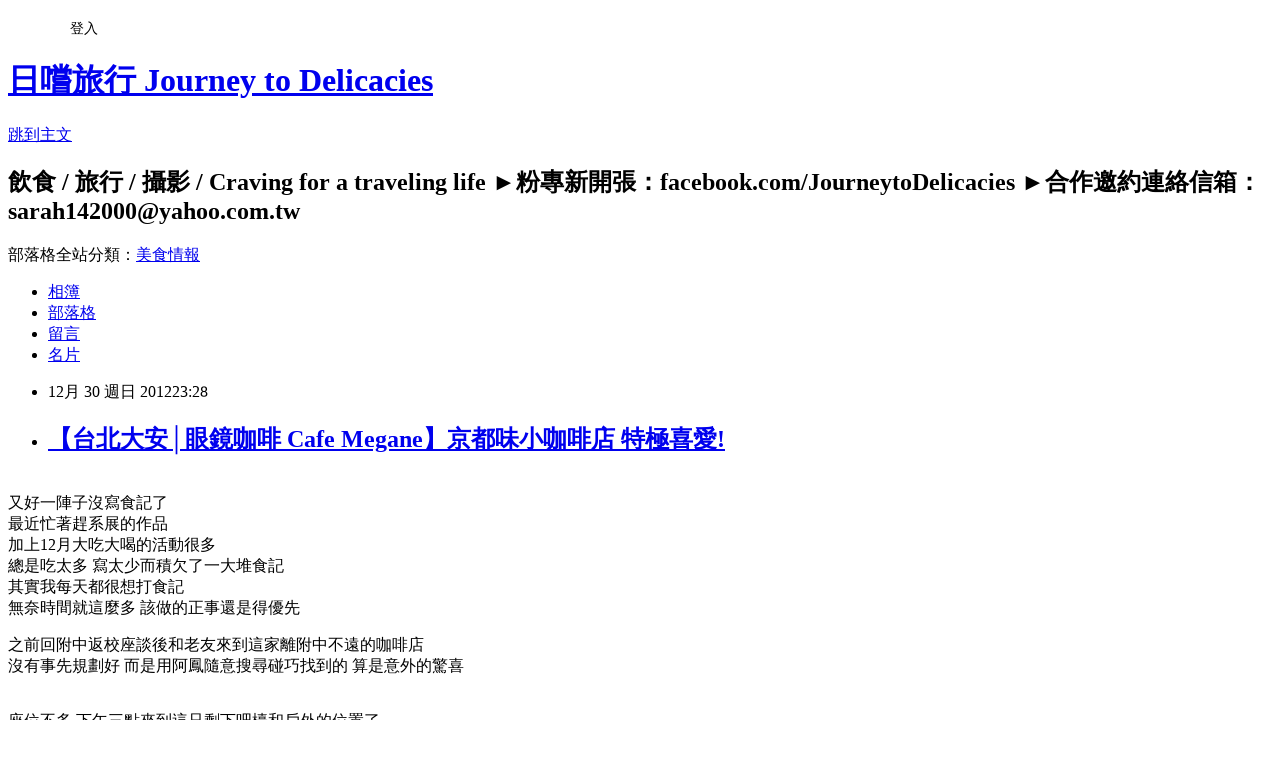

--- FILE ---
content_type: text/html; charset=utf-8
request_url: https://sarah142000.pixnet.net/blog/posts/8079085118
body_size: 36671
content:
<!DOCTYPE html><html lang="zh-TW"><head><meta charSet="utf-8"/><meta name="viewport" content="width=device-width, initial-scale=1"/><link rel="stylesheet" href="https://static.1px.tw/blog-next/_next/static/chunks/b1e52b495cc0137c.css" data-precedence="next"/><link rel="stylesheet" href="/fix.css?v=202601181832" type="text/css" data-precedence="medium"/><link rel="stylesheet" href="https://s3.1px.tw/blog/theme/choc/iframe-popup.css?v=202601181832" type="text/css" data-precedence="medium"/><link rel="stylesheet" href="https://s3.1px.tw/blog/theme/choc/plugins.min.css?v=202601181832" type="text/css" data-precedence="medium"/><link rel="stylesheet" href="https://s3.1px.tw/blog/theme/choc/openid-comment.css?v=202601181832" type="text/css" data-precedence="medium"/><link rel="stylesheet" href="https://s3.1px.tw/blog/theme/choc/style.min.css?v=202601181832" type="text/css" data-precedence="medium"/><link rel="stylesheet" href="https://s3.1px.tw/blog/theme/choc/main.min.css?v=202601181832" type="text/css" data-precedence="medium"/><link rel="stylesheet" href="https://pimg.1px.tw/sarah142000/assets/sarah142000.css?v=202601181832" type="text/css" data-precedence="medium"/><link rel="stylesheet" href="https://s3.1px.tw/blog/theme/choc/author-info.css?v=202601181832" type="text/css" data-precedence="medium"/><link rel="stylesheet" href="https://s3.1px.tw/blog/theme/choc/idlePop.min.css?v=202601181832" type="text/css" data-precedence="medium"/><link rel="preload" as="script" fetchPriority="low" href="https://static.1px.tw/blog-next/_next/static/chunks/94688e2baa9fea03.js"/><script src="https://static.1px.tw/blog-next/_next/static/chunks/41eaa5427c45ebcc.js" async=""></script><script src="https://static.1px.tw/blog-next/_next/static/chunks/e2c6231760bc85bd.js" async=""></script><script src="https://static.1px.tw/blog-next/_next/static/chunks/94bde6376cf279be.js" async=""></script><script src="https://static.1px.tw/blog-next/_next/static/chunks/426b9d9d938a9eb4.js" async=""></script><script src="https://static.1px.tw/blog-next/_next/static/chunks/turbopack-5021d21b4b170dda.js" async=""></script><script src="https://static.1px.tw/blog-next/_next/static/chunks/ff1a16fafef87110.js" async=""></script><script src="https://static.1px.tw/blog-next/_next/static/chunks/e308b2b9ce476a3e.js" async=""></script><script src="https://static.1px.tw/blog-next/_next/static/chunks/2bf79572a40338b7.js" async=""></script><script src="https://static.1px.tw/blog-next/_next/static/chunks/d3c6eed28c1dd8e2.js" async=""></script><script src="https://static.1px.tw/blog-next/_next/static/chunks/d4d39cfc2a072218.js" async=""></script><script src="https://static.1px.tw/blog-next/_next/static/chunks/6a5d72c05b9cd4ba.js" async=""></script><script src="https://static.1px.tw/blog-next/_next/static/chunks/8af6103cf1375f47.js" async=""></script><script src="https://static.1px.tw/blog-next/_next/static/chunks/60d08651d643cedc.js" async=""></script><script src="https://static.1px.tw/blog-next/_next/static/chunks/0ae21416dac1fa83.js" async=""></script><script src="https://static.1px.tw/blog-next/_next/static/chunks/6d1100e43ad18157.js" async=""></script><script src="https://static.1px.tw/blog-next/_next/static/chunks/87eeaf7a3b9005e8.js" async=""></script><script src="https://static.1px.tw/blog-next/_next/static/chunks/ed01c75076819ebd.js" async=""></script><script src="https://static.1px.tw/blog-next/_next/static/chunks/a4df8fc19a9a82e6.js" async=""></script><link rel="preload" href="https://pagead2.googlesyndication.com/pagead/js/adsbygoogle.js?client=ca-pub-9206684357313922" as="script" crossorigin=""/><title>【台北大安│眼鏡咖啡 Cafe Megane】京都味小咖啡店 特極喜愛!</title><meta name="description" content="又好一陣子沒寫食記了最近忙著趕系展的作品加上12月大吃大喝的活動很多總是吃太多 寫太少而積欠了一大堆食記其實我每天都很想打食記無奈時間就這麼多 該做的正事還是得優先 "/><meta name="author" content="日嚐旅行 Journey to Delicacies"/><meta name="google-adsense-platform-account" content="pub-2647689032095179"/><meta name="google-adsense-account" content="pub-9206684357313922"/><meta name="fb:app_id" content="101730233200171"/><link rel="canonical" href="https://sarah142000.pixnet.net/blog/posts/8079085118"/><meta property="og:title" content="【台北大安│眼鏡咖啡 Cafe Megane】京都味小咖啡店 特極喜愛!"/><meta property="og:description" content="又好一陣子沒寫食記了最近忙著趕系展的作品加上12月大吃大喝的活動很多總是吃太多 寫太少而積欠了一大堆食記其實我每天都很想打食記無奈時間就這麼多 該做的正事還是得優先 "/><meta property="og:url" content="https://sarah142000.pixnet.net/blog/posts/8079085118"/><meta property="og:image" content="https://pimg.1px.tw/sarah142000/1356251578-3773301948.jpg"/><meta property="og:type" content="article"/><meta name="twitter:card" content="summary_large_image"/><meta name="twitter:title" content="【台北大安│眼鏡咖啡 Cafe Megane】京都味小咖啡店 特極喜愛!"/><meta name="twitter:description" content="又好一陣子沒寫食記了最近忙著趕系展的作品加上12月大吃大喝的活動很多總是吃太多 寫太少而積欠了一大堆食記其實我每天都很想打食記無奈時間就這麼多 該做的正事還是得優先 "/><meta name="twitter:image" content="https://pimg.1px.tw/sarah142000/1356251578-3773301948.jpg"/><link rel="icon" href="/favicon.ico?favicon.a62c60e0.ico" sizes="32x32" type="image/x-icon"/><script src="https://static.1px.tw/blog-next/_next/static/chunks/a6dad97d9634a72d.js" noModule=""></script></head><body><!--$--><!--/$--><!--$?--><template id="B:0"></template><!--/$--><script>requestAnimationFrame(function(){$RT=performance.now()});</script><script src="https://static.1px.tw/blog-next/_next/static/chunks/94688e2baa9fea03.js" id="_R_" async=""></script><div hidden id="S:0"><script id="pixnet-vars">
        window.PIXNET = {
          post_id: "8079085118",
          name: "sarah142000",
          user_id: 0,
          blog_id: "3404453",
          display_ads: true,
          ad_options: {"chictrip":false}
        };
      </script><script type="text/javascript" src="https://code.jquery.com/jquery-latest.min.js"></script><script id="json-ld-article-script" type="application/ld+json">{"@context":"https:\u002F\u002Fschema.org","@type":"BlogPosting","isAccessibleForFree":true,"mainEntityOfPage":{"@type":"WebPage","@id":"https:\u002F\u002Fsarah142000.pixnet.net\u002Fblog\u002Fposts\u002F8079085118"},"headline":"【台北大安│眼鏡咖啡 Cafe Megane】京都味小咖啡店 特極喜愛!","description":"\u003Cimg alt=\"PB100678\" border=\"0\" src=\"http:\u002F\u002Fpic.pimg.tw\u002Fsarah142000\u002F1356251578-3773301948_n.jpg\" title=\"PB100678\"\u003E\u003Cbr \u002F\u003E\u003Cbr\u003E又好一陣子沒寫食記了\u003Cbr\u003E最近忙著趕系展的作品\u003Cbr\u003E加上12月大吃大喝的活動很多\u003Cbr\u003E總是吃太多 寫太少而積欠了一大堆食記\u003Cbr\u003E其實我每天都很想打食記\u003Cbr\u003E無奈時間就這麼多 該做的正事還是得優先 ","articleBody":"\u003Cp style=\"text-align: center;\"\u003E\u003Cimg alt=\"PB100678\" border=\"0\" src=\"https:\u002F\u002Fpimg.1px.tw\u002Fsarah142000\u002F1356251578-3773301948.jpg\" title=\"PB100678\"\u003E\u003C\u002Fp\u003E\n\n\u003Cp style=\"text-align: center;\"\u003E\u003Cbr\u003E\n\u003Cspan data-mce-mark=\"1\" style=\"font-size:12pt\"\u003E又好一陣子沒寫食記了\u003Cbr\u003E\n最近忙著趕系展的作品\u003Cbr\u003E\n加上12月大吃大喝的活動很多\u003Cbr\u003E\n總是吃太多 寫太少而積欠了一大堆食記\u003Cbr\u003E\n其實我每天都很想打食記\u003Cbr\u003E\n無奈時間就這麼多 該做的正事還是得優先&nbsp;\u003C\u002Fspan\u003E\u003C\u002Fp\u003E\n\n\u003Cp style=\"text-align: center;\"\u003E\u003Cspan style=\"font-size:12pt\"\u003E之前回附中返校座談後和老友來到這家離附中不遠的咖啡店\u003Cbr\u003E\n沒有事先規劃好 而是用阿鳳隨意搜尋碰巧找到的 算是意外的驚喜\u003C\u002Fspan\u003E\u003C\u002Fp\u003E\n\n\u003Cp style=\"text-align: center;\"\u003E\u003Cspan data-mce-mark=\"1\" style=\"font-size:12pt\"\u003E\u003Cimg alt=\"PB100698\" border=\"0\" src=\"https:\u002F\u002Fpimg.1px.tw\u002Fsarah142000\u002F1356269202-1472247848.jpg\" title=\"PB100698\"\u003E&nbsp;&nbsp;\u003Cbr\u003E\n\u003Cspan data-mce-mark=\"1\" style=\"font-size:12pt\"\u003E座位不多 下午三點來到這只剩下吧檯和戶外的位置了\u003C\u002Fspan\u003E\u003C\u002Fspan\u003E\u003Cbr\u003E\n\u003Cspan data-mce-mark=\"1\" style=\"font-size:12pt\"\u003E剛好當天天氣宜人 坐戶外反而比在室內吹冷氣舒服\u003C\u002Fspan\u003E\u003C\u002Fp\u003E\n\n\u003Cp style=\"text-align: center;\"\u003E\u003Cspan style=\"font-size:12pt\"\u003E\u003Cimg alt=\"PB100686\" border=\"0\" src=\"https:\u002F\u002Fpimg.1px.tw\u002Fsarah142000\u002F1356269472-4167288862.jpg\" title=\"PB100686\"\u003E &nbsp;&nbsp;\u003C\u002Fspan\u003E\u003C\u002Fp\u003E\n\n\u003Cp style=\"text-align: center;\"\u003E\u003Cspan data-mce-mark=\"1\" style=\"font-size:12pt\"\u003E\u003Cimg alt=\"PB100679\" border=\"0\" src=\"https:\u002F\u002Fpimg.1px.tw\u002Fsarah142000\u002F1356790281-3704267343.jpg\" title=\"PB100679\"\u003E&nbsp;&nbsp;\u003C\u002Fspan\u003E\u003Cbr\u003E\n\u003Cspan data-mce-mark=\"1\" style=\"font-size:12pt\"\u003E\"戶外\"像騎樓加蓋改建的 外頭就是小公園 可以欣賞小朋友溜滑梯XD 挺愜意的\u003C\u002Fspan\u003E\u003C\u002Fp\u003E\n\n\u003Cp style=\"text-align: center;\"\u003E\u003Cspan data-mce-mark=\"1\" style=\"font-size:12pt\"\u003E\u003Cimg alt=\"PB100668\" border=\"0\" src=\"https:\u002F\u002Fpimg.1px.tw\u002Fsarah142000\u002F1356790442-4193376985.jpg\" title=\"PB100668\"\u003E&nbsp;&nbsp;\u003C\u002Fspan\u003E\u003C\u002Fp\u003E\n\n\u003Cp style=\"text-align: center;\"\u003E\u003Cstrong\u003E\u003Cspan data-mce-mark=\"1\" style=\"font-size:12pt\"\u003E微辣鱈魚子飯糰&amp;每日日替飯糰 (含沙拉 小菜 燉物) $280\u003C\u002Fspan\u003E\u003C\u002Fstrong\u003E\u003C\u002Fp\u003E\n\n\u003Cp style=\"text-align: center;\"\u003E\u003Cspan data-mce-mark=\"1\" style=\"font-size:12pt\"\u003E\u003Cimg alt=\"PB100673\" border=\"0\" src=\"https:\u002F\u002Fpimg.1px.tw\u002Fsarah142000\u002F1356791533-1698542600.jpg\" title=\"PB100673\"\u003E&nbsp;&nbsp;\u003C\u002Fspan\u003E\u003Cbr\u003E\n\u003Cspan data-mce-mark=\"1\" style=\"font-size:12pt\"\u003E相當樂活&amp;日式的內容物&amp;擺盤\u003C\u002Fspan\u003E\u003Cbr\u003E\n\u003Cspan data-mce-mark=\"1\" style=\"font-size:12pt\"\u003E比起較常見的西式咖啡廳餐點多了份日式精緻感\u003C\u002Fspan\u003E\u003C\u002Fp\u003E\n\n\u003Cp style=\"text-align: center;\"\u003E\u003Cspan data-mce-mark=\"1\" style=\"font-size:12pt\"\u003E\u003Cspan data-mce-mark=\"1\" style=\"font-size:16px\"\u003E白淨淨的飯糰看似無味 但裡頭的辣鱈魚子完全顛覆了我對這飯糰的第一印象\u003C\u002Fspan\u003E\u003Cbr style=\"font-size: 16px;\"\u003E\n\u003Cspan data-mce-mark=\"1\" style=\"font-size:16px\"\u003E雖然鱈魚子和飯的比例似乎有點失衡 夾心略少飯量較多\u003C\u002Fspan\u003E\u003Cbr style=\"font-size: 16px;\"\u003E\n\u003Cspan data-mce-mark=\"1\" style=\"font-size:16px\"\u003E但配著醃漬小菜一起吃我覺得也不至於乏味\u003C\u002Fspan\u003E\u003Cbr style=\"font-size: 16px;\"\u003E\n\u003Cspan data-mce-mark=\"1\" style=\"font-size:16px\"\u003E反而有種好吃又沒負擔的健康感!\u003C\u002Fspan\u003E\u003Cbr\u003E\n\u003Cbr\u003E\n\u003Cimg alt=\"PB100670\" border=\"0\" src=\"https:\u002F\u002Fpimg.1px.tw\u002Fsarah142000\u002F1356792110-299583.jpg\" title=\"PB100670\"\u003E&nbsp;&nbsp;\u003C\u002Fspan\u003E\u003Cbr\u003E\n\u003Cspan data-mce-mark=\"1\" style=\"font-size:12pt\"\u003E和風蛋沙拉也相當好吃 分量不多稍嫌不滿足&nbsp;\u003C\u002Fspan\u003E\u003Cbr\u003E\n\u003Cspan data-mce-mark=\"1\" style=\"font-size:12pt\"\u003E但我知道分量越少吃起來越好吃XDD&nbsp;\u003C\u002Fspan\u003E\u003Cbr\u003E\n\u003Cspan data-mce-mark=\"1\" style=\"font-size:12pt\"\u003E燉物理有蔬菜 蒟蒻和雞肉&nbsp;\u003C\u002Fspan\u003E\u003Cbr\u003E\n\u003Cspan data-mce-mark=\"1\" style=\"font-size:12pt\"\u003E湯頭口味爽口甜美 可以感受到店家的細心料裡\u003C\u002Fspan\u003E\u003C\u002Fp\u003E\n\n\u003Cp style=\"text-align: center;\"\u003E\u003Cbr\u003E\n\u003Cspan data-mce-mark=\"1\" style=\"font-size:12pt\"\u003E\u003Cimg alt=\"PB100676\" border=\"0\" src=\"https:\u002F\u002Fpimg.1px.tw\u002Fsarah142000\u002F1356793168-1252024816.jpg\" title=\"PB100676\"\u003E &nbsp;\u003C\u002Fspan\u003E\u003C\u002Fp\u003E\n\n\u003Cp style=\"text-align: center;\"\u003E\u003Cstrong\u003E\u003Cspan data-mce-mark=\"1\" style=\"font-size:12pt\"\u003E楓糖天然果醬鬆餅 三顆入 $180\u003C\u002Fspan\u003E\u003C\u002Fstrong\u003E\u003C\u002Fp\u003E\n\n\u003Cp style=\"text-align: center;\"\u003E\u003Cspan data-mce-mark=\"1\" style=\"font-size:12pt\"\u003E\u003Cimg alt=\"PB100674\" border=\"0\" src=\"https:\u002F\u002Fpimg.1px.tw\u002Fsarah142000\u002F1356796430-3290768680.jpg\" title=\"PB100674\"\u003E &nbsp;\u003C\u002Fspan\u003E\u003C\u002Fp\u003E\n\n\u003Cp style=\"text-align: center;\"\u003E\u003Cspan data-mce-mark=\"1\" style=\"font-size:12pt\"\u003E外形像甜甜圈的鬆餅有原味芝麻 抹茶芝麻 原味南瓜子三種口味\u003C\u002Fspan\u003E\u003C\u002Fp\u003E\n\n\u003Cp style=\"text-align: center;\"\u003E\u003Cspan data-mce-mark=\"1\" style=\"font-size:12pt\"\u003E\u003Cimg alt=\"PB100675\" border=\"0\" src=\"https:\u002F\u002Fpimg.1px.tw\u002Fsarah142000\u002F1356796775-808794546.jpg\" title=\"PB100675\"\u003E&nbsp;&nbsp;\u003C\u002Fspan\u003E\u003Cbr\u003E\n\u003Cspan data-mce-mark=\"1\" style=\"font-size:12pt\"\u003E沾料有楓糖鮮奶油和果醬\u003C\u002Fspan\u003E\u003C\u002Fp\u003E\n\n\u003Cp style=\"text-align: center;\"\u003E\u003Cspan data-mce-mark=\"1\" style=\"font-size:12pt\"\u003E\u003Cimg alt=\"PB100682\" border=\"0\" src=\"https:\u002F\u002Fpimg.1px.tw\u002Fsarah142000\u002F1356845432-887806334.jpg\" title=\"PB100682\"\u003E &nbsp;\u003C\u002Fspan\u003E\u003C\u002Fp\u003E\n\n\u003Cp style=\"text-align: center;\"\u003E\u003Cspan data-mce-mark=\"1\" style=\"font-size:12pt\"\u003E外表有點硬硬脆脆的像雞蛋糕\u003Cbr\u003E\n裡頭口感紮實而鬆軟 而且不會乾乾的\u003Cbr\u003E\n我和朋友都沒有點飲料 也可以不配任何流質食物把鬆餅吃光光\u003Cbr\u003E\n加點果醬和奶油 味道層次更豐富\u003Cbr\u003E\n特別要提到的是鮮奶油 不油不膩的很清爽\u003Cbr\u003E\n連不敢吃奶油的我都可以嚐個幾口而不覺膩口\u003C\u002Fspan\u003E\u003Cbr\u003E\n&nbsp;\u003C\u002Fp\u003E\n\n\u003Cp style=\"text-align: center;\"\u003E\u003Cspan data-mce-mark=\"1\" style=\"font-size:12pt\"\u003E\u003Cimg alt=\"PB100688\" border=\"0\" src=\"https:\u002F\u002Fpimg.1px.tw\u002Fsarah142000\u002F1356846423-1603953053.jpg\" title=\"PB100688\"\u003E &nbsp;\u003C\u002Fspan\u003E\u003C\u002Fp\u003E\n\n\u003Cp style=\"text-align: center;\"\u003E\u003Cbr\u003E\n\u003Cspan data-mce-mark=\"1\" style=\"font-size:12pt\"\u003E\u003Cimg alt=\"PB100694\" border=\"0\" src=\"https:\u002F\u002Fpimg.1px.tw\u002Fsarah142000\u002F1356846340-1288235034.jpg\" title=\"PB100694\"\u003E &nbsp;\u003C\u002Fspan\u003E\u003C\u002Fp\u003E\n\n\u003Cp style=\"text-align: center;\"\u003E\u003Cspan data-mce-mark=\"1\" style=\"font-size:12pt\"\u003E和好友一坐下來便聊上好幾個小時\u003Cbr\u003E\n離開時天色已黑\u003Cbr\u003E\n所幸這裡沒有用餐時間限制&nbsp;\u003Cbr\u003E\n沒有一成服務費\u003Cbr\u003E\n也沒有店員熱情的招呼 但也不至於服務不周\u003C\u002Fspan\u003E\u003C\u002Fp\u003E\n\n\u003Cp style=\"text-align: center;\"\u003E\u003Cspan data-mce-mark=\"1\" style=\"font-size:12pt\"\u003E相當喜歡這裡的口味和環境\u003Cbr\u003E\n或許是有老友相伴而替初訪\"眼鏡咖啡\"的印象加分許多\u003Cbr\u003E\n但我的確對這裡念念不忘\u003Cbr\u003E\n下次帶鬆餅控老媽來這兒午茶應該是不錯的選擇\u003C\u002Fspan\u003E\u003C\u002Fp\u003E\n\n\u003Cp style=\"text-align: center;\"\u003E\u003Cspan data-mce-mark=\"1\" style=\"font-size:12pt\"\u003E\u003Cimg alt=\"PB100695\" border=\"0\" src=\"https:\u002F\u002Fpimg.1px.tw\u002Fsarah142000\u002F1356848335-54841829.jpg\" title=\"PB100695\"\u003E &nbsp;\u003C\u002Fspan\u003E\u003C\u002Fp\u003E\n\n\u003Cp style=\"text-align: center;\"\u003E\u003Cspan data-mce-mark=\"1\" style=\"font-size:12pt\"\u003E\u003Cimg alt=\"PB100701\" border=\"0\" src=\"https:\u002F\u002Fpimg.1px.tw\u002Fsarah142000\u002F1356848367-119925799.jpg\" title=\"PB100701\"\u003E &nbsp;\u003C\u002Fspan\u003E\u003C\u002Fp\u003E\n\n\u003Cp style=\"text-align: center;\"\u003E&nbsp;\u003C\u002Fp\u003E\n\n\u003Cp style=\"text-align: center;\"\u003E\u003Cstrong\u003E\u003Cspan data-mce-mark=\"1\" style=\"font-size:12pt\"\u003E【眼鏡咖啡 Cafe Megane】\u003C\u002Fspan\u003E\u003C\u002Fstrong\u003E\u003C\u002Fp\u003E\n\n\u003Cp style=\"text-align: center;\"\u003E\u003Cstrong\u003E\u003Cspan data-mce-mark=\"1\" style=\"font-size:12pt\"\u003E台北市四維路52巷6號\u003Cbr\u003E\n\u003Cspan data-mce-mark=\"1\" style=\"font-size:12pt\"\u003E(02)2708-4686\u003C\u002Fspan\u003E\u003C\u002Fspan\u003E\u003Cbr\u003E\n\u003Cspan data-mce-mark=\"1\" style=\"font-size:12pt\"\u003E12:00~22:00 每月末周三定休\u003C\u002Fspan\u003E\u003C\u002Fstrong\u003E\u003Cbr\u003E\n\u003Cspan data-mce-mark=\"1\" style=\"font-size:12pt\"\u003E\u003Cstrong\u003E無訂位 低消一杯飲品或飯糰餐 有wifi 用插座抽地球捐$50\u003C\u002Fstrong\u003E\u003Cbr\u003E\n\u003Cstrong\u003E官網http:\u002F\u002Fcoffeemegane.com\u002F\u003C\u002Fstrong\u003E\u003Cbr\u003E\n\u003Ciframe class=\"\" frameborder=\"0\" height=\"350\" marginheight=\"0\" marginwidth=\"0\" scrolling=\"no\" src=\"http:\u002F\u002Fmaps.google.com\u002F?ie=UTF8&amp;f=q&amp;source=s_q&amp;q=%E5%8F%B0%E5%8C%97%E5%B8%82%E5%9B%9B%E7%B6%AD%E8%B7%AF52%E5%B7%B76%E8%99%9F&amp;sll=25.02816,121.538363&amp;ll=25.034965,121.547483&amp;marker=25.034965,121.547483&amp;mrt=loc&amp;z=15&amp;t=m&amp;output=embed\" width=\"425\"\u003E\u003C\u002Fiframe\u003E\u003Cbr\u003E\n\u003Csmall\u003E\u003Ca href=\"http:\u002F\u002Fmaps.google.com\u002F?ie=UTF8&amp;f=q&amp;source=s_q&amp;q=%E5%8F%B0%E5%8C%97%E5%B8%82%E5%9B%9B%E7%B6%AD%E8%B7%AF52%E5%B7%B76%E8%99%9F&amp;sll=25.02816,121.538363&amp;ll=25.034965,121.547483&amp;marker=25.034965,121.547483&amp;mrt=loc&amp;z=15&amp;t=m&amp;source=embed\" style=\"color: #0000ff; text-align: left;\"\u003E檢視較大的地圖\u003C\u002Fa\u003E\u003C\u002Fsmall\u003E&nbsp;\u003C\u002Fspan\u003E\u003C\u002Fp\u003E\n\n\u003Cp\u003E&nbsp;\u003C\u002Fp\u003E\n","image":["https:\u002F\u002Fpimg.1px.tw\u002Fsarah142000\u002F1356251578-3773301948.jpg"],"author":{"@type":"Person","name":"日嚐旅行 Journey to Delicacies","url":"https:\u002F\u002Fwww.pixnet.net\u002Fpcard\u002Fsarah142000"},"publisher":{"@type":"Organization","name":"日嚐旅行 Journey to Delicacies","logo":{"@type":"ImageObject","url":"https:\u002F\u002Fs3.1px.tw\u002Fblog\u002Fcommon\u002Favatar\u002Fblog_cover_dark.jpg"}},"datePublished":"2012-12-30T15:28:18.000Z","dateModified":"","keywords":[],"articleSection":"台北"}</script><template id="P:1"></template><template id="P:2"></template><template id="P:3"></template><section aria-label="Notifications alt+T" tabindex="-1" aria-live="polite" aria-relevant="additions text" aria-atomic="false"></section></div><script>(self.__next_f=self.__next_f||[]).push([0])</script><script>self.__next_f.push([1,"1:\"$Sreact.fragment\"\n3:I[39756,[\"https://static.1px.tw/blog-next/_next/static/chunks/ff1a16fafef87110.js\",\"https://static.1px.tw/blog-next/_next/static/chunks/e308b2b9ce476a3e.js\"],\"default\"]\n4:I[53536,[\"https://static.1px.tw/blog-next/_next/static/chunks/ff1a16fafef87110.js\",\"https://static.1px.tw/blog-next/_next/static/chunks/e308b2b9ce476a3e.js\"],\"default\"]\n6:I[97367,[\"https://static.1px.tw/blog-next/_next/static/chunks/ff1a16fafef87110.js\",\"https://static.1px.tw/blog-next/_next/static/chunks/e308b2b9ce476a3e.js\"],\"OutletBoundary\"]\n8:I[97367,[\"https://static.1px.tw/blog-next/_next/static/chunks/ff1a16fafef87110.js\",\"https://static.1px.tw/blog-next/_next/static/chunks/e308b2b9ce476a3e.js\"],\"ViewportBoundary\"]\na:I[97367,[\"https://static.1px.tw/blog-next/_next/static/chunks/ff1a16fafef87110.js\",\"https://static.1px.tw/blog-next/_next/static/chunks/e308b2b9ce476a3e.js\"],\"MetadataBoundary\"]\nc:I[63491,[\"https://static.1px.tw/blog-next/_next/static/chunks/2bf79572a40338b7.js\",\"https://static.1px.tw/blog-next/_next/static/chunks/d3c6eed28c1dd8e2.js\"],\"default\"]\n:HL[\"https://static.1px.tw/blog-next/_next/static/chunks/b1e52b495cc0137c.css\",\"style\"]\n"])</script><script>self.__next_f.push([1,"0:{\"P\":null,\"b\":\"jLMCWaFgMfR_swzrVDvgI\",\"c\":[\"\",\"blog\",\"posts\",\"8079085118\"],\"q\":\"\",\"i\":false,\"f\":[[[\"\",{\"children\":[\"blog\",{\"children\":[\"posts\",{\"children\":[[\"id\",\"8079085118\",\"d\"],{\"children\":[\"__PAGE__\",{}]}]}]}]},\"$undefined\",\"$undefined\",true],[[\"$\",\"$1\",\"c\",{\"children\":[[[\"$\",\"script\",\"script-0\",{\"src\":\"https://static.1px.tw/blog-next/_next/static/chunks/d4d39cfc2a072218.js\",\"async\":true,\"nonce\":\"$undefined\"}],[\"$\",\"script\",\"script-1\",{\"src\":\"https://static.1px.tw/blog-next/_next/static/chunks/6a5d72c05b9cd4ba.js\",\"async\":true,\"nonce\":\"$undefined\"}],[\"$\",\"script\",\"script-2\",{\"src\":\"https://static.1px.tw/blog-next/_next/static/chunks/8af6103cf1375f47.js\",\"async\":true,\"nonce\":\"$undefined\"}]],\"$L2\"]}],{\"children\":[[\"$\",\"$1\",\"c\",{\"children\":[null,[\"$\",\"$L3\",null,{\"parallelRouterKey\":\"children\",\"error\":\"$undefined\",\"errorStyles\":\"$undefined\",\"errorScripts\":\"$undefined\",\"template\":[\"$\",\"$L4\",null,{}],\"templateStyles\":\"$undefined\",\"templateScripts\":\"$undefined\",\"notFound\":\"$undefined\",\"forbidden\":\"$undefined\",\"unauthorized\":\"$undefined\"}]]}],{\"children\":[[\"$\",\"$1\",\"c\",{\"children\":[null,[\"$\",\"$L3\",null,{\"parallelRouterKey\":\"children\",\"error\":\"$undefined\",\"errorStyles\":\"$undefined\",\"errorScripts\":\"$undefined\",\"template\":[\"$\",\"$L4\",null,{}],\"templateStyles\":\"$undefined\",\"templateScripts\":\"$undefined\",\"notFound\":\"$undefined\",\"forbidden\":\"$undefined\",\"unauthorized\":\"$undefined\"}]]}],{\"children\":[[\"$\",\"$1\",\"c\",{\"children\":[null,[\"$\",\"$L3\",null,{\"parallelRouterKey\":\"children\",\"error\":\"$undefined\",\"errorStyles\":\"$undefined\",\"errorScripts\":\"$undefined\",\"template\":[\"$\",\"$L4\",null,{}],\"templateStyles\":\"$undefined\",\"templateScripts\":\"$undefined\",\"notFound\":\"$undefined\",\"forbidden\":\"$undefined\",\"unauthorized\":\"$undefined\"}]]}],{\"children\":[[\"$\",\"$1\",\"c\",{\"children\":[\"$L5\",[[\"$\",\"link\",\"0\",{\"rel\":\"stylesheet\",\"href\":\"https://static.1px.tw/blog-next/_next/static/chunks/b1e52b495cc0137c.css\",\"precedence\":\"next\",\"crossOrigin\":\"$undefined\",\"nonce\":\"$undefined\"}],[\"$\",\"script\",\"script-0\",{\"src\":\"https://static.1px.tw/blog-next/_next/static/chunks/0ae21416dac1fa83.js\",\"async\":true,\"nonce\":\"$undefined\"}],[\"$\",\"script\",\"script-1\",{\"src\":\"https://static.1px.tw/blog-next/_next/static/chunks/6d1100e43ad18157.js\",\"async\":true,\"nonce\":\"$undefined\"}],[\"$\",\"script\",\"script-2\",{\"src\":\"https://static.1px.tw/blog-next/_next/static/chunks/87eeaf7a3b9005e8.js\",\"async\":true,\"nonce\":\"$undefined\"}],[\"$\",\"script\",\"script-3\",{\"src\":\"https://static.1px.tw/blog-next/_next/static/chunks/ed01c75076819ebd.js\",\"async\":true,\"nonce\":\"$undefined\"}],[\"$\",\"script\",\"script-4\",{\"src\":\"https://static.1px.tw/blog-next/_next/static/chunks/a4df8fc19a9a82e6.js\",\"async\":true,\"nonce\":\"$undefined\"}]],[\"$\",\"$L6\",null,{\"children\":\"$@7\"}]]}],{},null,false,false]},null,false,false]},null,false,false]},null,false,false]},null,false,false],[\"$\",\"$1\",\"h\",{\"children\":[null,[\"$\",\"$L8\",null,{\"children\":\"$@9\"}],[\"$\",\"$La\",null,{\"children\":\"$@b\"}],null]}],false]],\"m\":\"$undefined\",\"G\":[\"$c\",[]],\"S\":false}\n"])</script><script>self.__next_f.push([1,"9:[[\"$\",\"meta\",\"0\",{\"charSet\":\"utf-8\"}],[\"$\",\"meta\",\"1\",{\"name\":\"viewport\",\"content\":\"width=device-width, initial-scale=1\"}]]\n"])</script><script>self.__next_f.push([1,"d:I[79520,[\"https://static.1px.tw/blog-next/_next/static/chunks/d4d39cfc2a072218.js\",\"https://static.1px.tw/blog-next/_next/static/chunks/6a5d72c05b9cd4ba.js\",\"https://static.1px.tw/blog-next/_next/static/chunks/8af6103cf1375f47.js\"],\"\"]\n10:I[2352,[\"https://static.1px.tw/blog-next/_next/static/chunks/d4d39cfc2a072218.js\",\"https://static.1px.tw/blog-next/_next/static/chunks/6a5d72c05b9cd4ba.js\",\"https://static.1px.tw/blog-next/_next/static/chunks/8af6103cf1375f47.js\"],\"AdultWarningModal\"]\n11:I[69182,[\"https://static.1px.tw/blog-next/_next/static/chunks/d4d39cfc2a072218.js\",\"https://static.1px.tw/blog-next/_next/static/chunks/6a5d72c05b9cd4ba.js\",\"https://static.1px.tw/blog-next/_next/static/chunks/8af6103cf1375f47.js\"],\"HydrationComplete\"]\n12:I[12985,[\"https://static.1px.tw/blog-next/_next/static/chunks/d4d39cfc2a072218.js\",\"https://static.1px.tw/blog-next/_next/static/chunks/6a5d72c05b9cd4ba.js\",\"https://static.1px.tw/blog-next/_next/static/chunks/8af6103cf1375f47.js\"],\"NuqsAdapter\"]\n13:I[82782,[\"https://static.1px.tw/blog-next/_next/static/chunks/d4d39cfc2a072218.js\",\"https://static.1px.tw/blog-next/_next/static/chunks/6a5d72c05b9cd4ba.js\",\"https://static.1px.tw/blog-next/_next/static/chunks/8af6103cf1375f47.js\"],\"RefineContext\"]\n14:I[29306,[\"https://static.1px.tw/blog-next/_next/static/chunks/d4d39cfc2a072218.js\",\"https://static.1px.tw/blog-next/_next/static/chunks/6a5d72c05b9cd4ba.js\",\"https://static.1px.tw/blog-next/_next/static/chunks/8af6103cf1375f47.js\",\"https://static.1px.tw/blog-next/_next/static/chunks/60d08651d643cedc.js\",\"https://static.1px.tw/blog-next/_next/static/chunks/d3c6eed28c1dd8e2.js\"],\"default\"]\n2:[\"$\",\"html\",null,{\"lang\":\"zh-TW\",\"children\":[[\"$\",\"$Ld\",null,{\"id\":\"google-tag-manager\",\"strategy\":\"afterInteractive\",\"children\":\"\\n(function(w,d,s,l,i){w[l]=w[l]||[];w[l].push({'gtm.start':\\nnew Date().getTime(),event:'gtm.js'});var f=d.getElementsByTagName(s)[0],\\nj=d.createElement(s),dl=l!='dataLayer'?'\u0026l='+l:'';j.async=true;j.src=\\n'https://www.googletagmanager.com/gtm.js?id='+i+dl;f.parentNode.insertBefore(j,f);\\n})(window,document,'script','dataLayer','GTM-TRLQMPKX');\\n  \"}],\"$Le\",\"$Lf\",[\"$\",\"body\",null,{\"children\":[[\"$\",\"$L10\",null,{\"display\":false}],[\"$\",\"$L11\",null,{}],[\"$\",\"$L12\",null,{\"children\":[\"$\",\"$L13\",null,{\"children\":[\"$\",\"$L3\",null,{\"parallelRouterKey\":\"children\",\"error\":\"$undefined\",\"errorStyles\":\"$undefined\",\"errorScripts\":\"$undefined\",\"template\":[\"$\",\"$L4\",null,{}],\"templateStyles\":\"$undefined\",\"templateScripts\":\"$undefined\",\"notFound\":[[\"$\",\"$L14\",null,{}],[]],\"forbidden\":\"$undefined\",\"unauthorized\":\"$undefined\"}]}]}]]}]]}]\n"])</script><script>self.__next_f.push([1,"e:null\nf:[\"$\",\"$Ld\",null,{\"async\":true,\"src\":\"https://pagead2.googlesyndication.com/pagead/js/adsbygoogle.js?client=ca-pub-9206684357313922\",\"crossOrigin\":\"anonymous\",\"strategy\":\"afterInteractive\"}]\n"])</script><script>self.__next_f.push([1,"16:I[27201,[\"https://static.1px.tw/blog-next/_next/static/chunks/ff1a16fafef87110.js\",\"https://static.1px.tw/blog-next/_next/static/chunks/e308b2b9ce476a3e.js\"],\"IconMark\"]\n5:[[\"$\",\"script\",null,{\"id\":\"pixnet-vars\",\"children\":\"\\n        window.PIXNET = {\\n          post_id: \\\"8079085118\\\",\\n          name: \\\"sarah142000\\\",\\n          user_id: 0,\\n          blog_id: \\\"3404453\\\",\\n          display_ads: true,\\n          ad_options: {\\\"chictrip\\\":false}\\n        };\\n      \"}],\"$L15\"]\n"])</script><script>self.__next_f.push([1,"b:[[\"$\",\"title\",\"0\",{\"children\":\"【台北大安│眼鏡咖啡 Cafe Megane】京都味小咖啡店 特極喜愛!\"}],[\"$\",\"meta\",\"1\",{\"name\":\"description\",\"content\":\"又好一陣子沒寫食記了最近忙著趕系展的作品加上12月大吃大喝的活動很多總是吃太多 寫太少而積欠了一大堆食記其實我每天都很想打食記無奈時間就這麼多 該做的正事還是得優先 \"}],[\"$\",\"meta\",\"2\",{\"name\":\"author\",\"content\":\"日嚐旅行 Journey to Delicacies\"}],[\"$\",\"meta\",\"3\",{\"name\":\"google-adsense-platform-account\",\"content\":\"pub-2647689032095179\"}],[\"$\",\"meta\",\"4\",{\"name\":\"google-adsense-account\",\"content\":\"pub-9206684357313922\"}],[\"$\",\"meta\",\"5\",{\"name\":\"fb:app_id\",\"content\":\"101730233200171\"}],[\"$\",\"link\",\"6\",{\"rel\":\"canonical\",\"href\":\"https://sarah142000.pixnet.net/blog/posts/8079085118\"}],[\"$\",\"meta\",\"7\",{\"property\":\"og:title\",\"content\":\"【台北大安│眼鏡咖啡 Cafe Megane】京都味小咖啡店 特極喜愛!\"}],[\"$\",\"meta\",\"8\",{\"property\":\"og:description\",\"content\":\"又好一陣子沒寫食記了最近忙著趕系展的作品加上12月大吃大喝的活動很多總是吃太多 寫太少而積欠了一大堆食記其實我每天都很想打食記無奈時間就這麼多 該做的正事還是得優先 \"}],[\"$\",\"meta\",\"9\",{\"property\":\"og:url\",\"content\":\"https://sarah142000.pixnet.net/blog/posts/8079085118\"}],[\"$\",\"meta\",\"10\",{\"property\":\"og:image\",\"content\":\"https://pimg.1px.tw/sarah142000/1356251578-3773301948.jpg\"}],[\"$\",\"meta\",\"11\",{\"property\":\"og:type\",\"content\":\"article\"}],[\"$\",\"meta\",\"12\",{\"name\":\"twitter:card\",\"content\":\"summary_large_image\"}],[\"$\",\"meta\",\"13\",{\"name\":\"twitter:title\",\"content\":\"【台北大安│眼鏡咖啡 Cafe Megane】京都味小咖啡店 特極喜愛!\"}],[\"$\",\"meta\",\"14\",{\"name\":\"twitter:description\",\"content\":\"又好一陣子沒寫食記了最近忙著趕系展的作品加上12月大吃大喝的活動很多總是吃太多 寫太少而積欠了一大堆食記其實我每天都很想打食記無奈時間就這麼多 該做的正事還是得優先 \"}],[\"$\",\"meta\",\"15\",{\"name\":\"twitter:image\",\"content\":\"https://pimg.1px.tw/sarah142000/1356251578-3773301948.jpg\"}],[\"$\",\"link\",\"16\",{\"rel\":\"icon\",\"href\":\"/favicon.ico?favicon.a62c60e0.ico\",\"sizes\":\"32x32\",\"type\":\"image/x-icon\"}],[\"$\",\"$L16\",\"17\",{}]]\n"])</script><script>self.__next_f.push([1,"7:null\n"])</script><script>self.__next_f.push([1,":HL[\"/fix.css?v=202601181832\",\"style\",{\"type\":\"text/css\"}]\n:HL[\"https://s3.1px.tw/blog/theme/choc/iframe-popup.css?v=202601181832\",\"style\",{\"type\":\"text/css\"}]\n:HL[\"https://s3.1px.tw/blog/theme/choc/plugins.min.css?v=202601181832\",\"style\",{\"type\":\"text/css\"}]\n:HL[\"https://s3.1px.tw/blog/theme/choc/openid-comment.css?v=202601181832\",\"style\",{\"type\":\"text/css\"}]\n:HL[\"https://s3.1px.tw/blog/theme/choc/style.min.css?v=202601181832\",\"style\",{\"type\":\"text/css\"}]\n:HL[\"https://s3.1px.tw/blog/theme/choc/main.min.css?v=202601181832\",\"style\",{\"type\":\"text/css\"}]\n:HL[\"https://pimg.1px.tw/sarah142000/assets/sarah142000.css?v=202601181832\",\"style\",{\"type\":\"text/css\"}]\n:HL[\"https://s3.1px.tw/blog/theme/choc/author-info.css?v=202601181832\",\"style\",{\"type\":\"text/css\"}]\n:HL[\"https://s3.1px.tw/blog/theme/choc/idlePop.min.css?v=202601181832\",\"style\",{\"type\":\"text/css\"}]\n17:T3399,"])</script><script>self.__next_f.push([1,"{\"@context\":\"https:\\u002F\\u002Fschema.org\",\"@type\":\"BlogPosting\",\"isAccessibleForFree\":true,\"mainEntityOfPage\":{\"@type\":\"WebPage\",\"@id\":\"https:\\u002F\\u002Fsarah142000.pixnet.net\\u002Fblog\\u002Fposts\\u002F8079085118\"},\"headline\":\"【台北大安│眼鏡咖啡 Cafe Megane】京都味小咖啡店 特極喜愛!\",\"description\":\"\\u003Cimg alt=\\\"PB100678\\\" border=\\\"0\\\" src=\\\"http:\\u002F\\u002Fpic.pimg.tw\\u002Fsarah142000\\u002F1356251578-3773301948_n.jpg\\\" title=\\\"PB100678\\\"\\u003E\\u003Cbr \\u002F\\u003E\\u003Cbr\\u003E又好一陣子沒寫食記了\\u003Cbr\\u003E最近忙著趕系展的作品\\u003Cbr\\u003E加上12月大吃大喝的活動很多\\u003Cbr\\u003E總是吃太多 寫太少而積欠了一大堆食記\\u003Cbr\\u003E其實我每天都很想打食記\\u003Cbr\\u003E無奈時間就這麼多 該做的正事還是得優先 \",\"articleBody\":\"\\u003Cp style=\\\"text-align: center;\\\"\\u003E\\u003Cimg alt=\\\"PB100678\\\" border=\\\"0\\\" src=\\\"https:\\u002F\\u002Fpimg.1px.tw\\u002Fsarah142000\\u002F1356251578-3773301948.jpg\\\" title=\\\"PB100678\\\"\\u003E\\u003C\\u002Fp\\u003E\\n\\n\\u003Cp style=\\\"text-align: center;\\\"\\u003E\\u003Cbr\\u003E\\n\\u003Cspan data-mce-mark=\\\"1\\\" style=\\\"font-size:12pt\\\"\\u003E又好一陣子沒寫食記了\\u003Cbr\\u003E\\n最近忙著趕系展的作品\\u003Cbr\\u003E\\n加上12月大吃大喝的活動很多\\u003Cbr\\u003E\\n總是吃太多 寫太少而積欠了一大堆食記\\u003Cbr\\u003E\\n其實我每天都很想打食記\\u003Cbr\\u003E\\n無奈時間就這麼多 該做的正事還是得優先\u0026nbsp;\\u003C\\u002Fspan\\u003E\\u003C\\u002Fp\\u003E\\n\\n\\u003Cp style=\\\"text-align: center;\\\"\\u003E\\u003Cspan style=\\\"font-size:12pt\\\"\\u003E之前回附中返校座談後和老友來到這家離附中不遠的咖啡店\\u003Cbr\\u003E\\n沒有事先規劃好 而是用阿鳳隨意搜尋碰巧找到的 算是意外的驚喜\\u003C\\u002Fspan\\u003E\\u003C\\u002Fp\\u003E\\n\\n\\u003Cp style=\\\"text-align: center;\\\"\\u003E\\u003Cspan data-mce-mark=\\\"1\\\" style=\\\"font-size:12pt\\\"\\u003E\\u003Cimg alt=\\\"PB100698\\\" border=\\\"0\\\" src=\\\"https:\\u002F\\u002Fpimg.1px.tw\\u002Fsarah142000\\u002F1356269202-1472247848.jpg\\\" title=\\\"PB100698\\\"\\u003E\u0026nbsp;\u0026nbsp;\\u003Cbr\\u003E\\n\\u003Cspan data-mce-mark=\\\"1\\\" style=\\\"font-size:12pt\\\"\\u003E座位不多 下午三點來到這只剩下吧檯和戶外的位置了\\u003C\\u002Fspan\\u003E\\u003C\\u002Fspan\\u003E\\u003Cbr\\u003E\\n\\u003Cspan data-mce-mark=\\\"1\\\" style=\\\"font-size:12pt\\\"\\u003E剛好當天天氣宜人 坐戶外反而比在室內吹冷氣舒服\\u003C\\u002Fspan\\u003E\\u003C\\u002Fp\\u003E\\n\\n\\u003Cp style=\\\"text-align: center;\\\"\\u003E\\u003Cspan style=\\\"font-size:12pt\\\"\\u003E\\u003Cimg alt=\\\"PB100686\\\" border=\\\"0\\\" src=\\\"https:\\u002F\\u002Fpimg.1px.tw\\u002Fsarah142000\\u002F1356269472-4167288862.jpg\\\" title=\\\"PB100686\\\"\\u003E \u0026nbsp;\u0026nbsp;\\u003C\\u002Fspan\\u003E\\u003C\\u002Fp\\u003E\\n\\n\\u003Cp style=\\\"text-align: center;\\\"\\u003E\\u003Cspan data-mce-mark=\\\"1\\\" style=\\\"font-size:12pt\\\"\\u003E\\u003Cimg alt=\\\"PB100679\\\" border=\\\"0\\\" src=\\\"https:\\u002F\\u002Fpimg.1px.tw\\u002Fsarah142000\\u002F1356790281-3704267343.jpg\\\" title=\\\"PB100679\\\"\\u003E\u0026nbsp;\u0026nbsp;\\u003C\\u002Fspan\\u003E\\u003Cbr\\u003E\\n\\u003Cspan data-mce-mark=\\\"1\\\" style=\\\"font-size:12pt\\\"\\u003E\\\"戶外\\\"像騎樓加蓋改建的 外頭就是小公園 可以欣賞小朋友溜滑梯XD 挺愜意的\\u003C\\u002Fspan\\u003E\\u003C\\u002Fp\\u003E\\n\\n\\u003Cp style=\\\"text-align: center;\\\"\\u003E\\u003Cspan data-mce-mark=\\\"1\\\" style=\\\"font-size:12pt\\\"\\u003E\\u003Cimg alt=\\\"PB100668\\\" border=\\\"0\\\" src=\\\"https:\\u002F\\u002Fpimg.1px.tw\\u002Fsarah142000\\u002F1356790442-4193376985.jpg\\\" title=\\\"PB100668\\\"\\u003E\u0026nbsp;\u0026nbsp;\\u003C\\u002Fspan\\u003E\\u003C\\u002Fp\\u003E\\n\\n\\u003Cp style=\\\"text-align: center;\\\"\\u003E\\u003Cstrong\\u003E\\u003Cspan data-mce-mark=\\\"1\\\" style=\\\"font-size:12pt\\\"\\u003E微辣鱈魚子飯糰\u0026amp;每日日替飯糰 (含沙拉 小菜 燉物) $280\\u003C\\u002Fspan\\u003E\\u003C\\u002Fstrong\\u003E\\u003C\\u002Fp\\u003E\\n\\n\\u003Cp style=\\\"text-align: center;\\\"\\u003E\\u003Cspan data-mce-mark=\\\"1\\\" style=\\\"font-size:12pt\\\"\\u003E\\u003Cimg alt=\\\"PB100673\\\" border=\\\"0\\\" src=\\\"https:\\u002F\\u002Fpimg.1px.tw\\u002Fsarah142000\\u002F1356791533-1698542600.jpg\\\" title=\\\"PB100673\\\"\\u003E\u0026nbsp;\u0026nbsp;\\u003C\\u002Fspan\\u003E\\u003Cbr\\u003E\\n\\u003Cspan data-mce-mark=\\\"1\\\" style=\\\"font-size:12pt\\\"\\u003E相當樂活\u0026amp;日式的內容物\u0026amp;擺盤\\u003C\\u002Fspan\\u003E\\u003Cbr\\u003E\\n\\u003Cspan data-mce-mark=\\\"1\\\" style=\\\"font-size:12pt\\\"\\u003E比起較常見的西式咖啡廳餐點多了份日式精緻感\\u003C\\u002Fspan\\u003E\\u003C\\u002Fp\\u003E\\n\\n\\u003Cp style=\\\"text-align: center;\\\"\\u003E\\u003Cspan data-mce-mark=\\\"1\\\" style=\\\"font-size:12pt\\\"\\u003E\\u003Cspan data-mce-mark=\\\"1\\\" style=\\\"font-size:16px\\\"\\u003E白淨淨的飯糰看似無味 但裡頭的辣鱈魚子完全顛覆了我對這飯糰的第一印象\\u003C\\u002Fspan\\u003E\\u003Cbr style=\\\"font-size: 16px;\\\"\\u003E\\n\\u003Cspan data-mce-mark=\\\"1\\\" style=\\\"font-size:16px\\\"\\u003E雖然鱈魚子和飯的比例似乎有點失衡 夾心略少飯量較多\\u003C\\u002Fspan\\u003E\\u003Cbr style=\\\"font-size: 16px;\\\"\\u003E\\n\\u003Cspan data-mce-mark=\\\"1\\\" style=\\\"font-size:16px\\\"\\u003E但配著醃漬小菜一起吃我覺得也不至於乏味\\u003C\\u002Fspan\\u003E\\u003Cbr style=\\\"font-size: 16px;\\\"\\u003E\\n\\u003Cspan data-mce-mark=\\\"1\\\" style=\\\"font-size:16px\\\"\\u003E反而有種好吃又沒負擔的健康感!\\u003C\\u002Fspan\\u003E\\u003Cbr\\u003E\\n\\u003Cbr\\u003E\\n\\u003Cimg alt=\\\"PB100670\\\" border=\\\"0\\\" src=\\\"https:\\u002F\\u002Fpimg.1px.tw\\u002Fsarah142000\\u002F1356792110-299583.jpg\\\" title=\\\"PB100670\\\"\\u003E\u0026nbsp;\u0026nbsp;\\u003C\\u002Fspan\\u003E\\u003Cbr\\u003E\\n\\u003Cspan data-mce-mark=\\\"1\\\" style=\\\"font-size:12pt\\\"\\u003E和風蛋沙拉也相當好吃 分量不多稍嫌不滿足\u0026nbsp;\\u003C\\u002Fspan\\u003E\\u003Cbr\\u003E\\n\\u003Cspan data-mce-mark=\\\"1\\\" style=\\\"font-size:12pt\\\"\\u003E但我知道分量越少吃起來越好吃XDD\u0026nbsp;\\u003C\\u002Fspan\\u003E\\u003Cbr\\u003E\\n\\u003Cspan data-mce-mark=\\\"1\\\" style=\\\"font-size:12pt\\\"\\u003E燉物理有蔬菜 蒟蒻和雞肉\u0026nbsp;\\u003C\\u002Fspan\\u003E\\u003Cbr\\u003E\\n\\u003Cspan data-mce-mark=\\\"1\\\" style=\\\"font-size:12pt\\\"\\u003E湯頭口味爽口甜美 可以感受到店家的細心料裡\\u003C\\u002Fspan\\u003E\\u003C\\u002Fp\\u003E\\n\\n\\u003Cp style=\\\"text-align: center;\\\"\\u003E\\u003Cbr\\u003E\\n\\u003Cspan data-mce-mark=\\\"1\\\" style=\\\"font-size:12pt\\\"\\u003E\\u003Cimg alt=\\\"PB100676\\\" border=\\\"0\\\" src=\\\"https:\\u002F\\u002Fpimg.1px.tw\\u002Fsarah142000\\u002F1356793168-1252024816.jpg\\\" title=\\\"PB100676\\\"\\u003E \u0026nbsp;\\u003C\\u002Fspan\\u003E\\u003C\\u002Fp\\u003E\\n\\n\\u003Cp style=\\\"text-align: center;\\\"\\u003E\\u003Cstrong\\u003E\\u003Cspan data-mce-mark=\\\"1\\\" style=\\\"font-size:12pt\\\"\\u003E楓糖天然果醬鬆餅 三顆入 $180\\u003C\\u002Fspan\\u003E\\u003C\\u002Fstrong\\u003E\\u003C\\u002Fp\\u003E\\n\\n\\u003Cp style=\\\"text-align: center;\\\"\\u003E\\u003Cspan data-mce-mark=\\\"1\\\" style=\\\"font-size:12pt\\\"\\u003E\\u003Cimg alt=\\\"PB100674\\\" border=\\\"0\\\" src=\\\"https:\\u002F\\u002Fpimg.1px.tw\\u002Fsarah142000\\u002F1356796430-3290768680.jpg\\\" title=\\\"PB100674\\\"\\u003E \u0026nbsp;\\u003C\\u002Fspan\\u003E\\u003C\\u002Fp\\u003E\\n\\n\\u003Cp style=\\\"text-align: center;\\\"\\u003E\\u003Cspan data-mce-mark=\\\"1\\\" style=\\\"font-size:12pt\\\"\\u003E外形像甜甜圈的鬆餅有原味芝麻 抹茶芝麻 原味南瓜子三種口味\\u003C\\u002Fspan\\u003E\\u003C\\u002Fp\\u003E\\n\\n\\u003Cp style=\\\"text-align: center;\\\"\\u003E\\u003Cspan data-mce-mark=\\\"1\\\" style=\\\"font-size:12pt\\\"\\u003E\\u003Cimg alt=\\\"PB100675\\\" border=\\\"0\\\" src=\\\"https:\\u002F\\u002Fpimg.1px.tw\\u002Fsarah142000\\u002F1356796775-808794546.jpg\\\" title=\\\"PB100675\\\"\\u003E\u0026nbsp;\u0026nbsp;\\u003C\\u002Fspan\\u003E\\u003Cbr\\u003E\\n\\u003Cspan data-mce-mark=\\\"1\\\" style=\\\"font-size:12pt\\\"\\u003E沾料有楓糖鮮奶油和果醬\\u003C\\u002Fspan\\u003E\\u003C\\u002Fp\\u003E\\n\\n\\u003Cp style=\\\"text-align: center;\\\"\\u003E\\u003Cspan data-mce-mark=\\\"1\\\" style=\\\"font-size:12pt\\\"\\u003E\\u003Cimg alt=\\\"PB100682\\\" border=\\\"0\\\" src=\\\"https:\\u002F\\u002Fpimg.1px.tw\\u002Fsarah142000\\u002F1356845432-887806334.jpg\\\" title=\\\"PB100682\\\"\\u003E \u0026nbsp;\\u003C\\u002Fspan\\u003E\\u003C\\u002Fp\\u003E\\n\\n\\u003Cp style=\\\"text-align: center;\\\"\\u003E\\u003Cspan data-mce-mark=\\\"1\\\" style=\\\"font-size:12pt\\\"\\u003E外表有點硬硬脆脆的像雞蛋糕\\u003Cbr\\u003E\\n裡頭口感紮實而鬆軟 而且不會乾乾的\\u003Cbr\\u003E\\n我和朋友都沒有點飲料 也可以不配任何流質食物把鬆餅吃光光\\u003Cbr\\u003E\\n加點果醬和奶油 味道層次更豐富\\u003Cbr\\u003E\\n特別要提到的是鮮奶油 不油不膩的很清爽\\u003Cbr\\u003E\\n連不敢吃奶油的我都可以嚐個幾口而不覺膩口\\u003C\\u002Fspan\\u003E\\u003Cbr\\u003E\\n\u0026nbsp;\\u003C\\u002Fp\\u003E\\n\\n\\u003Cp style=\\\"text-align: center;\\\"\\u003E\\u003Cspan data-mce-mark=\\\"1\\\" style=\\\"font-size:12pt\\\"\\u003E\\u003Cimg alt=\\\"PB100688\\\" border=\\\"0\\\" src=\\\"https:\\u002F\\u002Fpimg.1px.tw\\u002Fsarah142000\\u002F1356846423-1603953053.jpg\\\" title=\\\"PB100688\\\"\\u003E \u0026nbsp;\\u003C\\u002Fspan\\u003E\\u003C\\u002Fp\\u003E\\n\\n\\u003Cp style=\\\"text-align: center;\\\"\\u003E\\u003Cbr\\u003E\\n\\u003Cspan data-mce-mark=\\\"1\\\" style=\\\"font-size:12pt\\\"\\u003E\\u003Cimg alt=\\\"PB100694\\\" border=\\\"0\\\" src=\\\"https:\\u002F\\u002Fpimg.1px.tw\\u002Fsarah142000\\u002F1356846340-1288235034.jpg\\\" title=\\\"PB100694\\\"\\u003E \u0026nbsp;\\u003C\\u002Fspan\\u003E\\u003C\\u002Fp\\u003E\\n\\n\\u003Cp style=\\\"text-align: center;\\\"\\u003E\\u003Cspan data-mce-mark=\\\"1\\\" style=\\\"font-size:12pt\\\"\\u003E和好友一坐下來便聊上好幾個小時\\u003Cbr\\u003E\\n離開時天色已黑\\u003Cbr\\u003E\\n所幸這裡沒有用餐時間限制\u0026nbsp;\\u003Cbr\\u003E\\n沒有一成服務費\\u003Cbr\\u003E\\n也沒有店員熱情的招呼 但也不至於服務不周\\u003C\\u002Fspan\\u003E\\u003C\\u002Fp\\u003E\\n\\n\\u003Cp style=\\\"text-align: center;\\\"\\u003E\\u003Cspan data-mce-mark=\\\"1\\\" style=\\\"font-size:12pt\\\"\\u003E相當喜歡這裡的口味和環境\\u003Cbr\\u003E\\n或許是有老友相伴而替初訪\\\"眼鏡咖啡\\\"的印象加分許多\\u003Cbr\\u003E\\n但我的確對這裡念念不忘\\u003Cbr\\u003E\\n下次帶鬆餅控老媽來這兒午茶應該是不錯的選擇\\u003C\\u002Fspan\\u003E\\u003C\\u002Fp\\u003E\\n\\n\\u003Cp style=\\\"text-align: center;\\\"\\u003E\\u003Cspan data-mce-mark=\\\"1\\\" style=\\\"font-size:12pt\\\"\\u003E\\u003Cimg alt=\\\"PB100695\\\" border=\\\"0\\\" src=\\\"https:\\u002F\\u002Fpimg.1px.tw\\u002Fsarah142000\\u002F1356848335-54841829.jpg\\\" title=\\\"PB100695\\\"\\u003E \u0026nbsp;\\u003C\\u002Fspan\\u003E\\u003C\\u002Fp\\u003E\\n\\n\\u003Cp style=\\\"text-align: center;\\\"\\u003E\\u003Cspan data-mce-mark=\\\"1\\\" style=\\\"font-size:12pt\\\"\\u003E\\u003Cimg alt=\\\"PB100701\\\" border=\\\"0\\\" src=\\\"https:\\u002F\\u002Fpimg.1px.tw\\u002Fsarah142000\\u002F1356848367-119925799.jpg\\\" title=\\\"PB100701\\\"\\u003E \u0026nbsp;\\u003C\\u002Fspan\\u003E\\u003C\\u002Fp\\u003E\\n\\n\\u003Cp style=\\\"text-align: center;\\\"\\u003E\u0026nbsp;\\u003C\\u002Fp\\u003E\\n\\n\\u003Cp style=\\\"text-align: center;\\\"\\u003E\\u003Cstrong\\u003E\\u003Cspan data-mce-mark=\\\"1\\\" style=\\\"font-size:12pt\\\"\\u003E【眼鏡咖啡 Cafe Megane】\\u003C\\u002Fspan\\u003E\\u003C\\u002Fstrong\\u003E\\u003C\\u002Fp\\u003E\\n\\n\\u003Cp style=\\\"text-align: center;\\\"\\u003E\\u003Cstrong\\u003E\\u003Cspan data-mce-mark=\\\"1\\\" style=\\\"font-size:12pt\\\"\\u003E台北市四維路52巷6號\\u003Cbr\\u003E\\n\\u003Cspan data-mce-mark=\\\"1\\\" style=\\\"font-size:12pt\\\"\\u003E(02)2708-4686\\u003C\\u002Fspan\\u003E\\u003C\\u002Fspan\\u003E\\u003Cbr\\u003E\\n\\u003Cspan data-mce-mark=\\\"1\\\" style=\\\"font-size:12pt\\\"\\u003E12:00~22:00 每月末周三定休\\u003C\\u002Fspan\\u003E\\u003C\\u002Fstrong\\u003E\\u003Cbr\\u003E\\n\\u003Cspan data-mce-mark=\\\"1\\\" style=\\\"font-size:12pt\\\"\\u003E\\u003Cstrong\\u003E無訂位 低消一杯飲品或飯糰餐 有wifi 用插座抽地球捐$50\\u003C\\u002Fstrong\\u003E\\u003Cbr\\u003E\\n\\u003Cstrong\\u003E官網http:\\u002F\\u002Fcoffeemegane.com\\u002F\\u003C\\u002Fstrong\\u003E\\u003Cbr\\u003E\\n\\u003Ciframe class=\\\"\\\" frameborder=\\\"0\\\" height=\\\"350\\\" marginheight=\\\"0\\\" marginwidth=\\\"0\\\" scrolling=\\\"no\\\" src=\\\"http:\\u002F\\u002Fmaps.google.com\\u002F?ie=UTF8\u0026amp;f=q\u0026amp;source=s_q\u0026amp;q=%E5%8F%B0%E5%8C%97%E5%B8%82%E5%9B%9B%E7%B6%AD%E8%B7%AF52%E5%B7%B76%E8%99%9F\u0026amp;sll=25.02816,121.538363\u0026amp;ll=25.034965,121.547483\u0026amp;marker=25.034965,121.547483\u0026amp;mrt=loc\u0026amp;z=15\u0026amp;t=m\u0026amp;output=embed\\\" width=\\\"425\\\"\\u003E\\u003C\\u002Fiframe\\u003E\\u003Cbr\\u003E\\n\\u003Csmall\\u003E\\u003Ca href=\\\"http:\\u002F\\u002Fmaps.google.com\\u002F?ie=UTF8\u0026amp;f=q\u0026amp;source=s_q\u0026amp;q=%E5%8F%B0%E5%8C%97%E5%B8%82%E5%9B%9B%E7%B6%AD%E8%B7%AF52%E5%B7%B76%E8%99%9F\u0026amp;sll=25.02816,121.538363\u0026amp;ll=25.034965,121.547483\u0026amp;marker=25.034965,121.547483\u0026amp;mrt=loc\u0026amp;z=15\u0026amp;t=m\u0026amp;source=embed\\\" style=\\\"color: #0000ff; text-align: left;\\\"\\u003E檢視較大的地圖\\u003C\\u002Fa\\u003E\\u003C\\u002Fsmall\\u003E\u0026nbsp;\\u003C\\u002Fspan\\u003E\\u003C\\u002Fp\\u003E\\n\\n\\u003Cp\\u003E\u0026nbsp;\\u003C\\u002Fp\\u003E\\n\",\"image\":[\"https:\\u002F\\u002Fpimg.1px.tw\\u002Fsarah142000\\u002F1356251578-3773301948.jpg\"],\"author\":{\"@type\":\"Person\",\"name\":\"日嚐旅行 Journey to Delicacies\",\"url\":\"https:\\u002F\\u002Fwww.pixnet.net\\u002Fpcard\\u002Fsarah142000\"},\"publisher\":{\"@type\":\"Organization\",\"name\":\"日嚐旅行 Journey to Delicacies\",\"logo\":{\"@type\":\"ImageObject\",\"url\":\"https:\\u002F\\u002Fs3.1px.tw\\u002Fblog\\u002Fcommon\\u002Favatar\\u002Fblog_cover_dark.jpg\"}},\"datePublished\":\"2012-12-30T15:28:18.000Z\",\"dateModified\":\"\",\"keywords\":[],\"articleSection\":\"台北\"}"])</script><script>self.__next_f.push([1,"15:[[[[\"$\",\"link\",\"/fix.css?v=202601181832\",{\"rel\":\"stylesheet\",\"href\":\"/fix.css?v=202601181832\",\"type\":\"text/css\",\"precedence\":\"medium\"}],[\"$\",\"link\",\"https://s3.1px.tw/blog/theme/choc/iframe-popup.css?v=202601181832\",{\"rel\":\"stylesheet\",\"href\":\"https://s3.1px.tw/blog/theme/choc/iframe-popup.css?v=202601181832\",\"type\":\"text/css\",\"precedence\":\"medium\"}],[\"$\",\"link\",\"https://s3.1px.tw/blog/theme/choc/plugins.min.css?v=202601181832\",{\"rel\":\"stylesheet\",\"href\":\"https://s3.1px.tw/blog/theme/choc/plugins.min.css?v=202601181832\",\"type\":\"text/css\",\"precedence\":\"medium\"}],[\"$\",\"link\",\"https://s3.1px.tw/blog/theme/choc/openid-comment.css?v=202601181832\",{\"rel\":\"stylesheet\",\"href\":\"https://s3.1px.tw/blog/theme/choc/openid-comment.css?v=202601181832\",\"type\":\"text/css\",\"precedence\":\"medium\"}],[\"$\",\"link\",\"https://s3.1px.tw/blog/theme/choc/style.min.css?v=202601181832\",{\"rel\":\"stylesheet\",\"href\":\"https://s3.1px.tw/blog/theme/choc/style.min.css?v=202601181832\",\"type\":\"text/css\",\"precedence\":\"medium\"}],[\"$\",\"link\",\"https://s3.1px.tw/blog/theme/choc/main.min.css?v=202601181832\",{\"rel\":\"stylesheet\",\"href\":\"https://s3.1px.tw/blog/theme/choc/main.min.css?v=202601181832\",\"type\":\"text/css\",\"precedence\":\"medium\"}],[\"$\",\"link\",\"https://pimg.1px.tw/sarah142000/assets/sarah142000.css?v=202601181832\",{\"rel\":\"stylesheet\",\"href\":\"https://pimg.1px.tw/sarah142000/assets/sarah142000.css?v=202601181832\",\"type\":\"text/css\",\"precedence\":\"medium\"}],[\"$\",\"link\",\"https://s3.1px.tw/blog/theme/choc/author-info.css?v=202601181832\",{\"rel\":\"stylesheet\",\"href\":\"https://s3.1px.tw/blog/theme/choc/author-info.css?v=202601181832\",\"type\":\"text/css\",\"precedence\":\"medium\"}],[\"$\",\"link\",\"https://s3.1px.tw/blog/theme/choc/idlePop.min.css?v=202601181832\",{\"rel\":\"stylesheet\",\"href\":\"https://s3.1px.tw/blog/theme/choc/idlePop.min.css?v=202601181832\",\"type\":\"text/css\",\"precedence\":\"medium\"}]],[\"$\",\"script\",null,{\"type\":\"text/javascript\",\"src\":\"https://code.jquery.com/jquery-latest.min.js\"}]],[[\"$\",\"script\",null,{\"id\":\"json-ld-article-script\",\"type\":\"application/ld+json\",\"dangerouslySetInnerHTML\":{\"__html\":\"$17\"}}],\"$L18\"],\"$L19\",\"$L1a\"]\n"])</script><script>self.__next_f.push([1,"1b:I[5479,[\"https://static.1px.tw/blog-next/_next/static/chunks/d4d39cfc2a072218.js\",\"https://static.1px.tw/blog-next/_next/static/chunks/6a5d72c05b9cd4ba.js\",\"https://static.1px.tw/blog-next/_next/static/chunks/8af6103cf1375f47.js\",\"https://static.1px.tw/blog-next/_next/static/chunks/0ae21416dac1fa83.js\",\"https://static.1px.tw/blog-next/_next/static/chunks/6d1100e43ad18157.js\",\"https://static.1px.tw/blog-next/_next/static/chunks/87eeaf7a3b9005e8.js\",\"https://static.1px.tw/blog-next/_next/static/chunks/ed01c75076819ebd.js\",\"https://static.1px.tw/blog-next/_next/static/chunks/a4df8fc19a9a82e6.js\"],\"default\"]\n1c:I[38045,[\"https://static.1px.tw/blog-next/_next/static/chunks/d4d39cfc2a072218.js\",\"https://static.1px.tw/blog-next/_next/static/chunks/6a5d72c05b9cd4ba.js\",\"https://static.1px.tw/blog-next/_next/static/chunks/8af6103cf1375f47.js\",\"https://static.1px.tw/blog-next/_next/static/chunks/0ae21416dac1fa83.js\",\"https://static.1px.tw/blog-next/_next/static/chunks/6d1100e43ad18157.js\",\"https://static.1px.tw/blog-next/_next/static/chunks/87eeaf7a3b9005e8.js\",\"https://static.1px.tw/blog-next/_next/static/chunks/ed01c75076819ebd.js\",\"https://static.1px.tw/blog-next/_next/static/chunks/a4df8fc19a9a82e6.js\"],\"ArticleHead\"]\n18:[\"$\",\"script\",null,{\"id\":\"json-ld-breadcrumb-script\",\"type\":\"application/ld+json\",\"dangerouslySetInnerHTML\":{\"__html\":\"{\\\"@context\\\":\\\"https:\\\\u002F\\\\u002Fschema.org\\\",\\\"@type\\\":\\\"BreadcrumbList\\\",\\\"itemListElement\\\":[{\\\"@type\\\":\\\"ListItem\\\",\\\"position\\\":1,\\\"name\\\":\\\"首頁\\\",\\\"item\\\":\\\"https:\\\\u002F\\\\u002Fsarah142000.pixnet.net\\\"},{\\\"@type\\\":\\\"ListItem\\\",\\\"position\\\":2,\\\"name\\\":\\\"部落格\\\",\\\"item\\\":\\\"https:\\\\u002F\\\\u002Fsarah142000.pixnet.net\\\\u002Fblog\\\"},{\\\"@type\\\":\\\"ListItem\\\",\\\"position\\\":3,\\\"name\\\":\\\"文章\\\",\\\"item\\\":\\\"https:\\\\u002F\\\\u002Fsarah142000.pixnet.net\\\\u002Fblog\\\\u002Fposts\\\"},{\\\"@type\\\":\\\"ListItem\\\",\\\"position\\\":4,\\\"name\\\":\\\"【台北大安│眼鏡咖啡 Cafe Megane】京都味小咖啡店 特極喜愛!\\\",\\\"item\\\":\\\"https:\\\\u002F\\\\u002Fsarah142000.pixnet.net\\\\u002Fblog\\\\u002Fposts\\\\u002F8079085118\\\"}]}\"}}]\n1d:T2149,"])</script><script>self.__next_f.push([1,"\u003cp style=\"text-align: center;\"\u003e\u003cimg alt=\"PB100678\" border=\"0\" src=\"https://pimg.1px.tw/sarah142000/1356251578-3773301948.jpg\" title=\"PB100678\"\u003e\u003c/p\u003e\n\n\u003cp style=\"text-align: center;\"\u003e\u003cbr\u003e\n\u003cspan data-mce-mark=\"1\" style=\"font-size:12pt\"\u003e又好一陣子沒寫食記了\u003cbr\u003e\n最近忙著趕系展的作品\u003cbr\u003e\n加上12月大吃大喝的活動很多\u003cbr\u003e\n總是吃太多 寫太少而積欠了一大堆食記\u003cbr\u003e\n其實我每天都很想打食記\u003cbr\u003e\n無奈時間就這麼多 該做的正事還是得優先\u0026nbsp;\u003c/span\u003e\u003c/p\u003e\n\n\u003cp style=\"text-align: center;\"\u003e\u003cspan style=\"font-size:12pt\"\u003e之前回附中返校座談後和老友來到這家離附中不遠的咖啡店\u003cbr\u003e\n沒有事先規劃好 而是用阿鳳隨意搜尋碰巧找到的 算是意外的驚喜\u003c/span\u003e\u003c/p\u003e\n\n\u003cp style=\"text-align: center;\"\u003e\u003cspan data-mce-mark=\"1\" style=\"font-size:12pt\"\u003e\u003cimg alt=\"PB100698\" border=\"0\" src=\"https://pimg.1px.tw/sarah142000/1356269202-1472247848.jpg\" title=\"PB100698\"\u003e\u0026nbsp;\u0026nbsp;\u003cbr\u003e\n\u003cspan data-mce-mark=\"1\" style=\"font-size:12pt\"\u003e座位不多 下午三點來到這只剩下吧檯和戶外的位置了\u003c/span\u003e\u003c/span\u003e\u003cbr\u003e\n\u003cspan data-mce-mark=\"1\" style=\"font-size:12pt\"\u003e剛好當天天氣宜人 坐戶外反而比在室內吹冷氣舒服\u003c/span\u003e\u003c/p\u003e\n\n\u003cp style=\"text-align: center;\"\u003e\u003cspan style=\"font-size:12pt\"\u003e\u003cimg alt=\"PB100686\" border=\"0\" src=\"https://pimg.1px.tw/sarah142000/1356269472-4167288862.jpg\" title=\"PB100686\"\u003e \u0026nbsp;\u0026nbsp;\u003c/span\u003e\u003c/p\u003e\n\n\u003cp style=\"text-align: center;\"\u003e\u003cspan data-mce-mark=\"1\" style=\"font-size:12pt\"\u003e\u003cimg alt=\"PB100679\" border=\"0\" src=\"https://pimg.1px.tw/sarah142000/1356790281-3704267343.jpg\" title=\"PB100679\"\u003e\u0026nbsp;\u0026nbsp;\u003c/span\u003e\u003cbr\u003e\n\u003cspan data-mce-mark=\"1\" style=\"font-size:12pt\"\u003e\"戶外\"像騎樓加蓋改建的 外頭就是小公園 可以欣賞小朋友溜滑梯XD 挺愜意的\u003c/span\u003e\u003c/p\u003e\n\n\u003cp style=\"text-align: center;\"\u003e\u003cspan data-mce-mark=\"1\" style=\"font-size:12pt\"\u003e\u003cimg alt=\"PB100668\" border=\"0\" src=\"https://pimg.1px.tw/sarah142000/1356790442-4193376985.jpg\" title=\"PB100668\"\u003e\u0026nbsp;\u0026nbsp;\u003c/span\u003e\u003c/p\u003e\n\n\u003cp style=\"text-align: center;\"\u003e\u003cstrong\u003e\u003cspan data-mce-mark=\"1\" style=\"font-size:12pt\"\u003e微辣鱈魚子飯糰\u0026amp;每日日替飯糰 (含沙拉 小菜 燉物) $280\u003c/span\u003e\u003c/strong\u003e\u003c/p\u003e\n\n\u003cp style=\"text-align: center;\"\u003e\u003cspan data-mce-mark=\"1\" style=\"font-size:12pt\"\u003e\u003cimg alt=\"PB100673\" border=\"0\" src=\"https://pimg.1px.tw/sarah142000/1356791533-1698542600.jpg\" title=\"PB100673\"\u003e\u0026nbsp;\u0026nbsp;\u003c/span\u003e\u003cbr\u003e\n\u003cspan data-mce-mark=\"1\" style=\"font-size:12pt\"\u003e相當樂活\u0026amp;日式的內容物\u0026amp;擺盤\u003c/span\u003e\u003cbr\u003e\n\u003cspan data-mce-mark=\"1\" style=\"font-size:12pt\"\u003e比起較常見的西式咖啡廳餐點多了份日式精緻感\u003c/span\u003e\u003c/p\u003e\n\n\u003cp style=\"text-align: center;\"\u003e\u003cspan data-mce-mark=\"1\" style=\"font-size:12pt\"\u003e\u003cspan data-mce-mark=\"1\" style=\"font-size:16px\"\u003e白淨淨的飯糰看似無味 但裡頭的辣鱈魚子完全顛覆了我對這飯糰的第一印象\u003c/span\u003e\u003cbr style=\"font-size: 16px;\"\u003e\n\u003cspan data-mce-mark=\"1\" style=\"font-size:16px\"\u003e雖然鱈魚子和飯的比例似乎有點失衡 夾心略少飯量較多\u003c/span\u003e\u003cbr style=\"font-size: 16px;\"\u003e\n\u003cspan data-mce-mark=\"1\" style=\"font-size:16px\"\u003e但配著醃漬小菜一起吃我覺得也不至於乏味\u003c/span\u003e\u003cbr style=\"font-size: 16px;\"\u003e\n\u003cspan data-mce-mark=\"1\" style=\"font-size:16px\"\u003e反而有種好吃又沒負擔的健康感!\u003c/span\u003e\u003cbr\u003e\n\u003cbr\u003e\n\u003cimg alt=\"PB100670\" border=\"0\" src=\"https://pimg.1px.tw/sarah142000/1356792110-299583.jpg\" title=\"PB100670\"\u003e\u0026nbsp;\u0026nbsp;\u003c/span\u003e\u003cbr\u003e\n\u003cspan data-mce-mark=\"1\" style=\"font-size:12pt\"\u003e和風蛋沙拉也相當好吃 分量不多稍嫌不滿足\u0026nbsp;\u003c/span\u003e\u003cbr\u003e\n\u003cspan data-mce-mark=\"1\" style=\"font-size:12pt\"\u003e但我知道分量越少吃起來越好吃XDD\u0026nbsp;\u003c/span\u003e\u003cbr\u003e\n\u003cspan data-mce-mark=\"1\" style=\"font-size:12pt\"\u003e燉物理有蔬菜 蒟蒻和雞肉\u0026nbsp;\u003c/span\u003e\u003cbr\u003e\n\u003cspan data-mce-mark=\"1\" style=\"font-size:12pt\"\u003e湯頭口味爽口甜美 可以感受到店家的細心料裡\u003c/span\u003e\u003c/p\u003e\n\n\u003cp style=\"text-align: center;\"\u003e\u003cbr\u003e\n\u003cspan data-mce-mark=\"1\" style=\"font-size:12pt\"\u003e\u003cimg alt=\"PB100676\" border=\"0\" src=\"https://pimg.1px.tw/sarah142000/1356793168-1252024816.jpg\" title=\"PB100676\"\u003e \u0026nbsp;\u003c/span\u003e\u003c/p\u003e\n\n\u003cp style=\"text-align: center;\"\u003e\u003cstrong\u003e\u003cspan data-mce-mark=\"1\" style=\"font-size:12pt\"\u003e楓糖天然果醬鬆餅 三顆入 $180\u003c/span\u003e\u003c/strong\u003e\u003c/p\u003e\n\n\u003cp style=\"text-align: center;\"\u003e\u003cspan data-mce-mark=\"1\" style=\"font-size:12pt\"\u003e\u003cimg alt=\"PB100674\" border=\"0\" src=\"https://pimg.1px.tw/sarah142000/1356796430-3290768680.jpg\" title=\"PB100674\"\u003e \u0026nbsp;\u003c/span\u003e\u003c/p\u003e\n\n\u003cp style=\"text-align: center;\"\u003e\u003cspan data-mce-mark=\"1\" style=\"font-size:12pt\"\u003e外形像甜甜圈的鬆餅有原味芝麻 抹茶芝麻 原味南瓜子三種口味\u003c/span\u003e\u003c/p\u003e\n\n\u003cp style=\"text-align: center;\"\u003e\u003cspan data-mce-mark=\"1\" style=\"font-size:12pt\"\u003e\u003cimg alt=\"PB100675\" border=\"0\" src=\"https://pimg.1px.tw/sarah142000/1356796775-808794546.jpg\" title=\"PB100675\"\u003e\u0026nbsp;\u0026nbsp;\u003c/span\u003e\u003cbr\u003e\n\u003cspan data-mce-mark=\"1\" style=\"font-size:12pt\"\u003e沾料有楓糖鮮奶油和果醬\u003c/span\u003e\u003c/p\u003e\n\n\u003cp style=\"text-align: center;\"\u003e\u003cspan data-mce-mark=\"1\" style=\"font-size:12pt\"\u003e\u003cimg alt=\"PB100682\" border=\"0\" src=\"https://pimg.1px.tw/sarah142000/1356845432-887806334.jpg\" title=\"PB100682\"\u003e \u0026nbsp;\u003c/span\u003e\u003c/p\u003e\n\n\u003cp style=\"text-align: center;\"\u003e\u003cspan data-mce-mark=\"1\" style=\"font-size:12pt\"\u003e外表有點硬硬脆脆的像雞蛋糕\u003cbr\u003e\n裡頭口感紮實而鬆軟 而且不會乾乾的\u003cbr\u003e\n我和朋友都沒有點飲料 也可以不配任何流質食物把鬆餅吃光光\u003cbr\u003e\n加點果醬和奶油 味道層次更豐富\u003cbr\u003e\n特別要提到的是鮮奶油 不油不膩的很清爽\u003cbr\u003e\n連不敢吃奶油的我都可以嚐個幾口而不覺膩口\u003c/span\u003e\u003cbr\u003e\n\u0026nbsp;\u003c/p\u003e\n\n\u003cp style=\"text-align: center;\"\u003e\u003cspan data-mce-mark=\"1\" style=\"font-size:12pt\"\u003e\u003cimg alt=\"PB100688\" border=\"0\" src=\"https://pimg.1px.tw/sarah142000/1356846423-1603953053.jpg\" title=\"PB100688\"\u003e \u0026nbsp;\u003c/span\u003e\u003c/p\u003e\n\n\u003cp style=\"text-align: center;\"\u003e\u003cbr\u003e\n\u003cspan data-mce-mark=\"1\" style=\"font-size:12pt\"\u003e\u003cimg alt=\"PB100694\" border=\"0\" src=\"https://pimg.1px.tw/sarah142000/1356846340-1288235034.jpg\" title=\"PB100694\"\u003e \u0026nbsp;\u003c/span\u003e\u003c/p\u003e\n\n\u003cp style=\"text-align: center;\"\u003e\u003cspan data-mce-mark=\"1\" style=\"font-size:12pt\"\u003e和好友一坐下來便聊上好幾個小時\u003cbr\u003e\n離開時天色已黑\u003cbr\u003e\n所幸這裡沒有用餐時間限制\u0026nbsp;\u003cbr\u003e\n沒有一成服務費\u003cbr\u003e\n也沒有店員熱情的招呼 但也不至於服務不周\u003c/span\u003e\u003c/p\u003e\n\n\u003cp style=\"text-align: center;\"\u003e\u003cspan data-mce-mark=\"1\" style=\"font-size:12pt\"\u003e相當喜歡這裡的口味和環境\u003cbr\u003e\n或許是有老友相伴而替初訪\"眼鏡咖啡\"的印象加分許多\u003cbr\u003e\n但我的確對這裡念念不忘\u003cbr\u003e\n下次帶鬆餅控老媽來這兒午茶應該是不錯的選擇\u003c/span\u003e\u003c/p\u003e\n\n\u003cp style=\"text-align: center;\"\u003e\u003cspan data-mce-mark=\"1\" style=\"font-size:12pt\"\u003e\u003cimg alt=\"PB100695\" border=\"0\" src=\"https://pimg.1px.tw/sarah142000/1356848335-54841829.jpg\" title=\"PB100695\"\u003e \u0026nbsp;\u003c/span\u003e\u003c/p\u003e\n\n\u003cp style=\"text-align: center;\"\u003e\u003cspan data-mce-mark=\"1\" style=\"font-size:12pt\"\u003e\u003cimg alt=\"PB100701\" border=\"0\" src=\"https://pimg.1px.tw/sarah142000/1356848367-119925799.jpg\" title=\"PB100701\"\u003e \u0026nbsp;\u003c/span\u003e\u003c/p\u003e\n\n\u003cp style=\"text-align: center;\"\u003e\u0026nbsp;\u003c/p\u003e\n\n\u003cp style=\"text-align: center;\"\u003e\u003cstrong\u003e\u003cspan data-mce-mark=\"1\" style=\"font-size:12pt\"\u003e【眼鏡咖啡 Cafe Megane】\u003c/span\u003e\u003c/strong\u003e\u003c/p\u003e\n\n\u003cp style=\"text-align: center;\"\u003e\u003cstrong\u003e\u003cspan data-mce-mark=\"1\" style=\"font-size:12pt\"\u003e台北市四維路52巷6號\u003cbr\u003e\n\u003cspan data-mce-mark=\"1\" style=\"font-size:12pt\"\u003e(02)2708-4686\u003c/span\u003e\u003c/span\u003e\u003cbr\u003e\n\u003cspan data-mce-mark=\"1\" style=\"font-size:12pt\"\u003e12:00~22:00 每月末周三定休\u003c/span\u003e\u003c/strong\u003e\u003cbr\u003e\n\u003cspan data-mce-mark=\"1\" style=\"font-size:12pt\"\u003e\u003cstrong\u003e無訂位 低消一杯飲品或飯糰餐 有wifi 用插座抽地球捐$50\u003c/strong\u003e\u003cbr\u003e\n\u003cstrong\u003e官網http://coffeemegane.com/\u003c/strong\u003e\u003cbr\u003e\n\u003ciframe class=\"\" frameborder=\"0\" height=\"350\" marginheight=\"0\" marginwidth=\"0\" scrolling=\"no\" src=\"http://maps.google.com/?ie=UTF8\u0026amp;f=q\u0026amp;source=s_q\u0026amp;q=%E5%8F%B0%E5%8C%97%E5%B8%82%E5%9B%9B%E7%B6%AD%E8%B7%AF52%E5%B7%B76%E8%99%9F\u0026amp;sll=25.02816,121.538363\u0026amp;ll=25.034965,121.547483\u0026amp;marker=25.034965,121.547483\u0026amp;mrt=loc\u0026amp;z=15\u0026amp;t=m\u0026amp;output=embed\" width=\"425\"\u003e\u003c/iframe\u003e\u003cbr\u003e\n\u003csmall\u003e\u003ca href=\"http://maps.google.com/?ie=UTF8\u0026amp;f=q\u0026amp;source=s_q\u0026amp;q=%E5%8F%B0%E5%8C%97%E5%B8%82%E5%9B%9B%E7%B6%AD%E8%B7%AF52%E5%B7%B76%E8%99%9F\u0026amp;sll=25.02816,121.538363\u0026amp;ll=25.034965,121.547483\u0026amp;marker=25.034965,121.547483\u0026amp;mrt=loc\u0026amp;z=15\u0026amp;t=m\u0026amp;source=embed\" style=\"color: #0000ff; text-align: left;\"\u003e檢視較大的地圖\u003c/a\u003e\u003c/small\u003e\u0026nbsp;\u003c/span\u003e\u003c/p\u003e\n\n\u003cp\u003e\u0026nbsp;\u003c/p\u003e\n"])</script><script>self.__next_f.push([1,"1e:T2120,"])</script><script>self.__next_f.push([1,"\u003cp style=\"text-align: center;\"\u003e\u003cimg alt=\"PB100678\" border=\"0\" src=\"https://pimg.1px.tw/sarah142000/1356251578-3773301948.jpg\" title=\"PB100678\"\u003e\u003c/p\u003e \u003cp style=\"text-align: center;\"\u003e\u003cbr\u003e \u003cspan data-mce-mark=\"1\" style=\"font-size:12pt\"\u003e又好一陣子沒寫食記了\u003cbr\u003e 最近忙著趕系展的作品\u003cbr\u003e 加上12月大吃大喝的活動很多\u003cbr\u003e 總是吃太多 寫太少而積欠了一大堆食記\u003cbr\u003e 其實我每天都很想打食記\u003cbr\u003e 無奈時間就這麼多 該做的正事還是得優先\u0026nbsp;\u003c/span\u003e\u003c/p\u003e \u003cp style=\"text-align: center;\"\u003e\u003cspan style=\"font-size:12pt\"\u003e之前回附中返校座談後和老友來到這家離附中不遠的咖啡店\u003cbr\u003e 沒有事先規劃好 而是用阿鳳隨意搜尋碰巧找到的 算是意外的驚喜\u003c/span\u003e\u003c/p\u003e \u003cp style=\"text-align: center;\"\u003e\u003cspan data-mce-mark=\"1\" style=\"font-size:12pt\"\u003e\u003cimg alt=\"PB100698\" border=\"0\" src=\"https://pimg.1px.tw/sarah142000/1356269202-1472247848.jpg\" title=\"PB100698\"\u003e\u0026nbsp;\u0026nbsp;\u003cbr\u003e \u003cspan data-mce-mark=\"1\" style=\"font-size:12pt\"\u003e座位不多 下午三點來到這只剩下吧檯和戶外的位置了\u003c/span\u003e\u003c/span\u003e\u003cbr\u003e \u003cspan data-mce-mark=\"1\" style=\"font-size:12pt\"\u003e剛好當天天氣宜人 坐戶外反而比在室內吹冷氣舒服\u003c/span\u003e\u003c/p\u003e \u003cp style=\"text-align: center;\"\u003e\u003cspan style=\"font-size:12pt\"\u003e\u003cimg alt=\"PB100686\" border=\"0\" src=\"https://pimg.1px.tw/sarah142000/1356269472-4167288862.jpg\" title=\"PB100686\"\u003e \u0026nbsp;\u0026nbsp;\u003c/span\u003e\u003c/p\u003e \u003cp style=\"text-align: center;\"\u003e\u003cspan data-mce-mark=\"1\" style=\"font-size:12pt\"\u003e\u003cimg alt=\"PB100679\" border=\"0\" src=\"https://pimg.1px.tw/sarah142000/1356790281-3704267343.jpg\" title=\"PB100679\"\u003e\u0026nbsp;\u0026nbsp;\u003c/span\u003e\u003cbr\u003e \u003cspan data-mce-mark=\"1\" style=\"font-size:12pt\"\u003e\"戶外\"像騎樓加蓋改建的 外頭就是小公園 可以欣賞小朋友溜滑梯XD 挺愜意的\u003c/span\u003e\u003c/p\u003e \u003cp style=\"text-align: center;\"\u003e\u003cspan data-mce-mark=\"1\" style=\"font-size:12pt\"\u003e\u003cimg alt=\"PB100668\" border=\"0\" src=\"https://pimg.1px.tw/sarah142000/1356790442-4193376985.jpg\" title=\"PB100668\"\u003e\u0026nbsp;\u0026nbsp;\u003c/span\u003e\u003c/p\u003e \u003cp style=\"text-align: center;\"\u003e\u003cstrong\u003e\u003cspan data-mce-mark=\"1\" style=\"font-size:12pt\"\u003e微辣鱈魚子飯糰\u0026amp;每日日替飯糰 (含沙拉 小菜 燉物) $280\u003c/span\u003e\u003c/strong\u003e\u003c/p\u003e \u003cp style=\"text-align: center;\"\u003e\u003cspan data-mce-mark=\"1\" style=\"font-size:12pt\"\u003e\u003cimg alt=\"PB100673\" border=\"0\" src=\"https://pimg.1px.tw/sarah142000/1356791533-1698542600.jpg\" title=\"PB100673\"\u003e\u0026nbsp;\u0026nbsp;\u003c/span\u003e\u003cbr\u003e \u003cspan data-mce-mark=\"1\" style=\"font-size:12pt\"\u003e相當樂活\u0026amp;日式的內容物\u0026amp;擺盤\u003c/span\u003e\u003cbr\u003e \u003cspan data-mce-mark=\"1\" style=\"font-size:12pt\"\u003e比起較常見的西式咖啡廳餐點多了份日式精緻感\u003c/span\u003e\u003c/p\u003e \u003cp style=\"text-align: center;\"\u003e\u003cspan data-mce-mark=\"1\" style=\"font-size:12pt\"\u003e\u003cspan data-mce-mark=\"1\" style=\"font-size:16px\"\u003e白淨淨的飯糰看似無味 但裡頭的辣鱈魚子完全顛覆了我對這飯糰的第一印象\u003c/span\u003e\u003cbr style=\"font-size: 16px;\"\u003e \u003cspan data-mce-mark=\"1\" style=\"font-size:16px\"\u003e雖然鱈魚子和飯的比例似乎有點失衡 夾心略少飯量較多\u003c/span\u003e\u003cbr style=\"font-size: 16px;\"\u003e \u003cspan data-mce-mark=\"1\" style=\"font-size:16px\"\u003e但配著醃漬小菜一起吃我覺得也不至於乏味\u003c/span\u003e\u003cbr style=\"font-size: 16px;\"\u003e \u003cspan data-mce-mark=\"1\" style=\"font-size:16px\"\u003e反而有種好吃又沒負擔的健康感!\u003c/span\u003e\u003cbr\u003e \u003cbr\u003e \u003cimg alt=\"PB100670\" border=\"0\" src=\"https://pimg.1px.tw/sarah142000/1356792110-299583.jpg\" title=\"PB100670\"\u003e\u0026nbsp;\u0026nbsp;\u003c/span\u003e\u003cbr\u003e \u003cspan data-mce-mark=\"1\" style=\"font-size:12pt\"\u003e和風蛋沙拉也相當好吃 分量不多稍嫌不滿足\u0026nbsp;\u003c/span\u003e\u003cbr\u003e \u003cspan data-mce-mark=\"1\" style=\"font-size:12pt\"\u003e但我知道分量越少吃起來越好吃XDD\u0026nbsp;\u003c/span\u003e\u003cbr\u003e \u003cspan data-mce-mark=\"1\" style=\"font-size:12pt\"\u003e燉物理有蔬菜 蒟蒻和雞肉\u0026nbsp;\u003c/span\u003e\u003cbr\u003e \u003cspan data-mce-mark=\"1\" style=\"font-size:12pt\"\u003e湯頭口味爽口甜美 可以感受到店家的細心料裡\u003c/span\u003e\u003c/p\u003e \u003cp style=\"text-align: center;\"\u003e\u003cbr\u003e \u003cspan data-mce-mark=\"1\" style=\"font-size:12pt\"\u003e\u003cimg alt=\"PB100676\" border=\"0\" src=\"https://pimg.1px.tw/sarah142000/1356793168-1252024816.jpg\" title=\"PB100676\"\u003e \u0026nbsp;\u003c/span\u003e\u003c/p\u003e \u003cp style=\"text-align: center;\"\u003e\u003cstrong\u003e\u003cspan data-mce-mark=\"1\" style=\"font-size:12pt\"\u003e楓糖天然果醬鬆餅 三顆入 $180\u003c/span\u003e\u003c/strong\u003e\u003c/p\u003e \u003cp style=\"text-align: center;\"\u003e\u003cspan data-mce-mark=\"1\" style=\"font-size:12pt\"\u003e\u003cimg alt=\"PB100674\" border=\"0\" src=\"https://pimg.1px.tw/sarah142000/1356796430-3290768680.jpg\" title=\"PB100674\"\u003e \u0026nbsp;\u003c/span\u003e\u003c/p\u003e \u003cp style=\"text-align: center;\"\u003e\u003cspan data-mce-mark=\"1\" style=\"font-size:12pt\"\u003e外形像甜甜圈的鬆餅有原味芝麻 抹茶芝麻 原味南瓜子三種口味\u003c/span\u003e\u003c/p\u003e \u003cp style=\"text-align: center;\"\u003e\u003cspan data-mce-mark=\"1\" style=\"font-size:12pt\"\u003e\u003cimg alt=\"PB100675\" border=\"0\" src=\"https://pimg.1px.tw/sarah142000/1356796775-808794546.jpg\" title=\"PB100675\"\u003e\u0026nbsp;\u0026nbsp;\u003c/span\u003e\u003cbr\u003e \u003cspan data-mce-mark=\"1\" style=\"font-size:12pt\"\u003e沾料有楓糖鮮奶油和果醬\u003c/span\u003e\u003c/p\u003e \u003cp style=\"text-align: center;\"\u003e\u003cspan data-mce-mark=\"1\" style=\"font-size:12pt\"\u003e\u003cimg alt=\"PB100682\" border=\"0\" src=\"https://pimg.1px.tw/sarah142000/1356845432-887806334.jpg\" title=\"PB100682\"\u003e \u0026nbsp;\u003c/span\u003e\u003c/p\u003e \u003cp style=\"text-align: center;\"\u003e\u003cspan data-mce-mark=\"1\" style=\"font-size:12pt\"\u003e外表有點硬硬脆脆的像雞蛋糕\u003cbr\u003e 裡頭口感紮實而鬆軟 而且不會乾乾的\u003cbr\u003e 我和朋友都沒有點飲料 也可以不配任何流質食物把鬆餅吃光光\u003cbr\u003e 加點果醬和奶油 味道層次更豐富\u003cbr\u003e 特別要提到的是鮮奶油 不油不膩的很清爽\u003cbr\u003e 連不敢吃奶油的我都可以嚐個幾口而不覺膩口\u003c/span\u003e\u003cbr\u003e \u0026nbsp;\u003c/p\u003e \u003cp style=\"text-align: center;\"\u003e\u003cspan data-mce-mark=\"1\" style=\"font-size:12pt\"\u003e\u003cimg alt=\"PB100688\" border=\"0\" src=\"https://pimg.1px.tw/sarah142000/1356846423-1603953053.jpg\" title=\"PB100688\"\u003e \u0026nbsp;\u003c/span\u003e\u003c/p\u003e \u003cp style=\"text-align: center;\"\u003e\u003cbr\u003e \u003cspan data-mce-mark=\"1\" style=\"font-size:12pt\"\u003e\u003cimg alt=\"PB100694\" border=\"0\" src=\"https://pimg.1px.tw/sarah142000/1356846340-1288235034.jpg\" title=\"PB100694\"\u003e \u0026nbsp;\u003c/span\u003e\u003c/p\u003e \u003cp style=\"text-align: center;\"\u003e\u003cspan data-mce-mark=\"1\" style=\"font-size:12pt\"\u003e和好友一坐下來便聊上好幾個小時\u003cbr\u003e 離開時天色已黑\u003cbr\u003e 所幸這裡沒有用餐時間限制\u0026nbsp;\u003cbr\u003e 沒有一成服務費\u003cbr\u003e 也沒有店員熱情的招呼 但也不至於服務不周\u003c/span\u003e\u003c/p\u003e \u003cp style=\"text-align: center;\"\u003e\u003cspan data-mce-mark=\"1\" style=\"font-size:12pt\"\u003e相當喜歡這裡的口味和環境\u003cbr\u003e 或許是有老友相伴而替初訪\"眼鏡咖啡\"的印象加分許多\u003cbr\u003e 但我的確對這裡念念不忘\u003cbr\u003e 下次帶鬆餅控老媽來這兒午茶應該是不錯的選擇\u003c/span\u003e\u003c/p\u003e \u003cp style=\"text-align: center;\"\u003e\u003cspan data-mce-mark=\"1\" style=\"font-size:12pt\"\u003e\u003cimg alt=\"PB100695\" border=\"0\" src=\"https://pimg.1px.tw/sarah142000/1356848335-54841829.jpg\" title=\"PB100695\"\u003e \u0026nbsp;\u003c/span\u003e\u003c/p\u003e \u003cp style=\"text-align: center;\"\u003e\u003cspan data-mce-mark=\"1\" style=\"font-size:12pt\"\u003e\u003cimg alt=\"PB100701\" border=\"0\" src=\"https://pimg.1px.tw/sarah142000/1356848367-119925799.jpg\" title=\"PB100701\"\u003e \u0026nbsp;\u003c/span\u003e\u003c/p\u003e \u003cp style=\"text-align: center;\"\u003e\u0026nbsp;\u003c/p\u003e \u003cp style=\"text-align: center;\"\u003e\u003cstrong\u003e\u003cspan data-mce-mark=\"1\" style=\"font-size:12pt\"\u003e【眼鏡咖啡 Cafe Megane】\u003c/span\u003e\u003c/strong\u003e\u003c/p\u003e \u003cp style=\"text-align: center;\"\u003e\u003cstrong\u003e\u003cspan data-mce-mark=\"1\" style=\"font-size:12pt\"\u003e台北市四維路52巷6號\u003cbr\u003e \u003cspan data-mce-mark=\"1\" style=\"font-size:12pt\"\u003e(02)2708-4686\u003c/span\u003e\u003c/span\u003e\u003cbr\u003e \u003cspan data-mce-mark=\"1\" style=\"font-size:12pt\"\u003e12:00~22:00 每月末周三定休\u003c/span\u003e\u003c/strong\u003e\u003cbr\u003e \u003cspan data-mce-mark=\"1\" style=\"font-size:12pt\"\u003e\u003cstrong\u003e無訂位 低消一杯飲品或飯糰餐 有wifi 用插座抽地球捐$50\u003c/strong\u003e\u003cbr\u003e \u003cstrong\u003e官網http://coffeemegane.com/\u003c/strong\u003e\u003cbr\u003e \u003ciframe class=\"\" frameborder=\"0\" height=\"350\" marginheight=\"0\" marginwidth=\"0\" scrolling=\"no\" src=\"http://maps.google.com/?ie=UTF8\u0026amp;f=q\u0026amp;source=s_q\u0026amp;q=%E5%8F%B0%E5%8C%97%E5%B8%82%E5%9B%9B%E7%B6%AD%E8%B7%AF52%E5%B7%B76%E8%99%9F\u0026amp;sll=25.02816,121.538363\u0026amp;ll=25.034965,121.547483\u0026amp;marker=25.034965,121.547483\u0026amp;mrt=loc\u0026amp;z=15\u0026amp;t=m\u0026amp;output=embed\" width=\"425\"\u003e\u003c/iframe\u003e\u003cbr\u003e \u003ca href=\"http://maps.google.com/?ie=UTF8\u0026amp;f=q\u0026amp;source=s_q\u0026amp;q=%E5%8F%B0%E5%8C%97%E5%B8%82%E5%9B%9B%E7%B6%AD%E8%B7%AF52%E5%B7%B76%E8%99%9F\u0026amp;sll=25.02816,121.538363\u0026amp;ll=25.034965,121.547483\u0026amp;marker=25.034965,121.547483\u0026amp;mrt=loc\u0026amp;z=15\u0026amp;t=m\u0026amp;source=embed\" style=\"color: #0000ff; text-align: left;\"\u003e檢視較大的地圖\u003c/a\u003e\u0026nbsp;\u003c/span\u003e\u003c/p\u003e \u003cp\u003e\u0026nbsp;\u003c/p\u003e "])</script><script>self.__next_f.push([1,"1a:[\"$\",\"div\",null,{\"className\":\"main-container\",\"children\":[[\"$\",\"div\",null,{\"id\":\"pixnet-ad-before_header\",\"className\":\"pixnet-ad-placement\"}],[\"$\",\"div\",null,{\"id\":\"body-div\",\"children\":[[\"$\",\"div\",null,{\"id\":\"container\",\"children\":[[\"$\",\"div\",null,{\"id\":\"container2\",\"children\":[[\"$\",\"div\",null,{\"id\":\"container3\",\"children\":[[\"$\",\"div\",null,{\"id\":\"header\",\"children\":[[\"$\",\"div\",null,{\"id\":\"banner\",\"children\":[[\"$\",\"h1\",null,{\"children\":[\"$\",\"a\",null,{\"href\":\"https://sarah142000.pixnet.net/blog\",\"children\":\"日嚐旅行 Journey to Delicacies\"}]}],[\"$\",\"p\",null,{\"className\":\"skiplink\",\"children\":[\"$\",\"a\",null,{\"href\":\"#article-area\",\"title\":\"skip the page header to the main content\",\"children\":\"跳到主文\"}]}],[\"$\",\"h2\",null,{\"suppressHydrationWarning\":true,\"dangerouslySetInnerHTML\":{\"__html\":\"飲食 / 旅行 / 攝影 / Craving for a traveling life\\n►粉專新開張：facebook.com/JourneytoDelicacies\\n►合作邀約連絡信箱：sarah142000@yahoo.com.tw\"}}],[\"$\",\"p\",null,{\"id\":\"blog-category\",\"children\":[\"部落格全站分類：\",[\"$\",\"a\",null,{\"href\":\"#\",\"children\":\"美食情報\"}]]}]]}],[\"$\",\"ul\",null,{\"id\":\"navigation\",\"children\":[[\"$\",\"li\",null,{\"className\":\"navigation-links\",\"id\":\"link-album\",\"children\":[\"$\",\"a\",null,{\"href\":\"/albums\",\"title\":\"go to gallery page of this user\",\"children\":\"相簿\"}]}],[\"$\",\"li\",null,{\"className\":\"navigation-links\",\"id\":\"link-blog\",\"children\":[\"$\",\"a\",null,{\"href\":\"https://sarah142000.pixnet.net/blog\",\"title\":\"go to index page of this blog\",\"children\":\"部落格\"}]}],[\"$\",\"li\",null,{\"className\":\"navigation-links\",\"id\":\"link-guestbook\",\"children\":[\"$\",\"a\",null,{\"id\":\"guestbook\",\"data-msg\":\"尚未安裝留言板，無法進行留言\",\"data-action\":\"none\",\"href\":\"#\",\"title\":\"go to guestbook page of this user\",\"children\":\"留言\"}]}],[\"$\",\"li\",null,{\"className\":\"navigation-links\",\"id\":\"link-profile\",\"children\":[\"$\",\"a\",null,{\"href\":\"https://www.pixnet.net/pcard/3404453\",\"title\":\"go to profile page of this user\",\"children\":\"名片\"}]}]]}]]}],[\"$\",\"div\",null,{\"id\":\"main\",\"children\":[[\"$\",\"div\",null,{\"id\":\"content\",\"children\":[[\"$\",\"$L1b\",null,{\"data\":\"$undefined\"}],[\"$\",\"div\",null,{\"id\":\"article-area\",\"children\":[\"$\",\"div\",null,{\"id\":\"article-box\",\"children\":[\"$\",\"div\",null,{\"className\":\"article\",\"children\":[[\"$\",\"$L1c\",null,{\"post\":{\"id\":\"8079085118\",\"title\":\"【台北大安│眼鏡咖啡 Cafe Megane】京都味小咖啡店 特極喜愛!\",\"excerpt\":\"\u003cimg alt=\\\"PB100678\\\" border=\\\"0\\\" src=\\\"http://pic.pimg.tw/sarah142000/1356251578-3773301948_n.jpg\\\" title=\\\"PB100678\\\"\u003e\u003cbr /\u003e\u003cbr\u003e又好一陣子沒寫食記了\u003cbr\u003e最近忙著趕系展的作品\u003cbr\u003e加上12月大吃大喝的活動很多\u003cbr\u003e總是吃太多 寫太少而積欠了一大堆食記\u003cbr\u003e其實我每天都很想打食記\u003cbr\u003e無奈時間就這麼多 該做的正事還是得優先 \",\"contents\":{\"post_id\":\"8079085118\",\"contents\":\"$1d\",\"sanitized_contents\":\"$1e\",\"created_at\":null,\"updated_at\":null},\"published_at\":1356881298,\"featured\":{\"id\":null,\"url\":\"https://pimg.1px.tw/sarah142000/1356251578-3773301948.jpg\"},\"category\":{\"id\":\"8000692018\",\"blog_id\":\"3404453\",\"name\":\"台北\",\"folder_id\":\"8000277533\",\"post_count\":144,\"sort\":0,\"status\":\"active\",\"frontend\":\"visible\",\"created_at\":0,\"updated_at\":0},\"primaryChannel\":{\"id\":26,\"name\":\"美味食記\",\"slug\":\"food-diary\",\"type_id\":2},\"secondaryChannel\":{\"id\":5,\"name\":\"生活綜合\",\"slug\":\"life\",\"type_id\":11},\"tags\":[],\"visibility\":\"public\",\"password_hint\":null,\"friends\":[],\"groups\":[],\"status\":\"active\",\"is_pinned\":0,\"allow_comment\":1,\"comment_visibility\":1,\"comment_permission\":1,\"post_url\":\"https://sarah142000.pixnet.net/blog/posts/8079085118\",\"stats\":{\"post_id\":\"8079085118\",\"views\":9473,\"views_today\":0,\"likes\":0,\"link_clicks\":0,\"comments\":3,\"replies\":0,\"created_at\":0,\"updated_at\":0},\"password\":null,\"comments\":[{\"comment_id\":\"8012016509\",\"content\":\"甜甜圈鬆餅看起來超棒的!!\",\"creator\":{\"id\":3541650,\"display_name\":\"carina\",\"avatar_url\":\"https://pimg.1px.tw/carinawang/logo/carinawang.png\"},\"visibility\":1,\"created_at\":1374050395,\"replies\":[{\"reply_id\":8012016509,\"content\":\"還不錯:)\",\"creator\":{\"id\":3404453,\"display_name\":\"Sarah 莎拉\",\"avatar_url\":\"https://pimg.1px.tw/sarah142000/logo/sarah142000.png\"},\"created_at\":1374758881,\"visibility\":1,\"display\":true}],\"display\":true},{\"comment_id\":\"8024860849\",\"content\":\"看到了，餐點和氛圍真的都很像說！XD\\r\\n不過更吸引我的是首圖的照片，Sarah長的好漂釀！\\r\\n這間等我有去台北的時候再排進去看看…^O^\",\"creator\":{\"id\":525496,\"display_name\":\"飛天璇\",\"avatar_url\":\"https://pimg.1px.tw/carriewang/logo/carriewang.png\"},\"visibility\":1,\"created_at\":1379769969,\"replies\":[{\"reply_id\":8024860849,\"content\":\"啊哈哈高效率!!\\r\\n不愧是兩天一po文的人氣王~~\\r\\n還有謝謝你呀\u0026gt;///\u0026lt;璇璇嘴巴好甜噢\",\"creator\":{\"id\":3404453,\"display_name\":\"Sarah 莎拉\",\"avatar_url\":\"https://pimg.1px.tw/sarah142000/logo/sarah142000.png\"},\"created_at\":1379888552,\"visibility\":1,\"display\":true}],\"display\":true},{\"comment_id\":\"8030799555\",\"content\":\"這間喜歡!\",\"creator\":{\"id\":3543779,\"display_name\":\" 圓圓\",\"avatar_url\":\"https://pimg.1px.tw/solitarymind/logo/solitarymind.png\"},\"visibility\":1,\"created_at\":1388387589,\"replies\":[],\"display\":true}],\"ad_options\":{\"chictrip\":false}}}],\"$L1f\",\"$L20\",\"$L21\"]}]}]}]]}],\"$L22\"]}],\"$L23\"]}],\"$L24\",\"$L25\",\"$L26\",\"$L27\"]}],\"$L28\",\"$L29\",\"$L2a\",\"$L2b\"]}],\"$L2c\",\"$L2d\",\"$L2e\",\"$L2f\"]}]]}]\n"])</script><script>self.__next_f.push([1,"30:I[89076,[\"https://static.1px.tw/blog-next/_next/static/chunks/d4d39cfc2a072218.js\",\"https://static.1px.tw/blog-next/_next/static/chunks/6a5d72c05b9cd4ba.js\",\"https://static.1px.tw/blog-next/_next/static/chunks/8af6103cf1375f47.js\",\"https://static.1px.tw/blog-next/_next/static/chunks/0ae21416dac1fa83.js\",\"https://static.1px.tw/blog-next/_next/static/chunks/6d1100e43ad18157.js\",\"https://static.1px.tw/blog-next/_next/static/chunks/87eeaf7a3b9005e8.js\",\"https://static.1px.tw/blog-next/_next/static/chunks/ed01c75076819ebd.js\",\"https://static.1px.tw/blog-next/_next/static/chunks/a4df8fc19a9a82e6.js\"],\"ArticleContentInner\"]\n31:I[89697,[\"https://static.1px.tw/blog-next/_next/static/chunks/d4d39cfc2a072218.js\",\"https://static.1px.tw/blog-next/_next/static/chunks/6a5d72c05b9cd4ba.js\",\"https://static.1px.tw/blog-next/_next/static/chunks/8af6103cf1375f47.js\",\"https://static.1px.tw/blog-next/_next/static/chunks/0ae21416dac1fa83.js\",\"https://static.1px.tw/blog-next/_next/static/chunks/6d1100e43ad18157.js\",\"https://static.1px.tw/blog-next/_next/static/chunks/87eeaf7a3b9005e8.js\",\"https://static.1px.tw/blog-next/_next/static/chunks/ed01c75076819ebd.js\",\"https://static.1px.tw/blog-next/_next/static/chunks/a4df8fc19a9a82e6.js\"],\"AuthorViews\"]\n32:I[70364,[\"https://static.1px.tw/blog-next/_next/static/chunks/d4d39cfc2a072218.js\",\"https://static.1px.tw/blog-next/_next/static/chunks/6a5d72c05b9cd4ba.js\",\"https://static.1px.tw/blog-next/_next/static/chunks/8af6103cf1375f47.js\",\"https://static.1px.tw/blog-next/_next/static/chunks/0ae21416dac1fa83.js\",\"https://static.1px.tw/blog-next/_next/static/chunks/6d1100e43ad18157.js\",\"https://static.1px.tw/blog-next/_next/static/chunks/87eeaf7a3b9005e8.js\",\"https://static.1px.tw/blog-next/_next/static/chunks/ed01c75076819ebd.js\",\"https://static.1px.tw/blog-next/_next/static/chunks/a4df8fc19a9a82e6.js\"],\"CommentsBlock\"]\n35:I[96195,[\"https://static.1px.tw/blog-next/_next/static/chunks/d4d39cfc2a072218.js\",\"https://static.1px.tw/blog-next/_next/static/chunks/6a5d72c05b9cd4ba.js\",\"https://static.1px.tw/blog-next/_next/static/chunks/8af6103cf1375f47.js\",\"https://static.1px.tw/blog-next/_next/static/chunks/0ae21416dac1fa83.js\",\"https://static.1px.tw/blog-next/_next/static/chunks/6d1100e43ad18157.js\",\"https://static.1px.tw/blog-next/_next/static/chunks/87eeaf7a3b9005e8.js\",\"https://static.1px.tw/blog-next/_next/static/chunks/ed01c75076819ebd.js\",\"https://static.1px.tw/blog-next/_next/static/chunks/a4df8fc19a9a82e6.js\"],\"Widget\"]\n36:I[28541,[\"https://static.1px.tw/blog-next/_next/static/chunks/d4d39cfc2a072218.js\",\"https://static.1px.tw/blog-next/_next/static/chunks/6a5d72c05b9cd4ba.js\",\"https://static.1px.tw/blog-next/_next/static/chunks/8af6103cf1375f47.js\",\"https://static.1px.tw/blog-next/_next/static/chunks/0ae21416dac1fa83.js\",\"https://static.1px.tw/blog-next/_next/static/chunks/6d1100e43ad18157.js\",\"https://static.1px.tw/blog-next/_next/static/chunks/87eeaf7a3b9005e8.js\",\"https://static.1px.tw/blog-next/_next/static/chunks/ed01c75076819ebd.js\",\"https://static.1px.tw/blog-next/_next/static/chunks/a4df8fc19a9a82e6.js\"],\"default\"]\n:HL[\"/logo_pixnet_ch.svg\",\"image\"]\n"])</script><script>self.__next_f.push([1,"1f:[\"$\",\"div\",null,{\"className\":\"article-body\",\"children\":[[\"$\",\"div\",null,{\"className\":\"article-content\",\"children\":[[\"$\",\"$L30\",null,{\"post\":\"$1a:props:children:1:props:children:0:props:children:0:props:children:0:props:children:1:props:children:0:props:children:1:props:children:props:children:props:children:0:props:post\"}],[\"$\",\"div\",null,{\"className\":\"tag-container-parent\",\"children\":[[\"$\",\"div\",null,{\"className\":\"tag-container article-keyword\",\"data-version\":\"a\",\"children\":[[\"$\",\"div\",null,{\"className\":\"tag__header\",\"children\":[\"$\",\"div\",null,{\"className\":\"tag__header-title\",\"children\":\"文章標籤\"}]}],[\"$\",\"div\",null,{\"className\":\"tag__main\",\"id\":\"article-footer-tags\",\"children\":[]}]]}],[\"$\",\"div\",null,{\"className\":\"tag-container global-keyword\",\"children\":[[\"$\",\"div\",null,{\"className\":\"tag__header\",\"children\":[\"$\",\"div\",null,{\"className\":\"tag__header-title\",\"children\":\"全站熱搜\"}]}],[\"$\",\"div\",null,{\"className\":\"tag__main\",\"children\":[]}]]}]]}],[\"$\",\"div\",null,{\"className\":\"author-profile\",\"children\":[[\"$\",\"div\",null,{\"className\":\"author-profile__header\",\"children\":\"創作者介紹\"}],[\"$\",\"div\",null,{\"className\":\"author-profile__main\",\"id\":\"mixpanel-author-box\",\"children\":[[\"$\",\"a\",null,{\"children\":[\"$\",\"img\",null,{\"className\":\"author-profile__avatar\",\"src\":\"https://pimg.1px.tw/sarah142000/logo/sarah142000.png\",\"alt\":\"創作者 Sarah 莎拉 的頭像\",\"loading\":\"lazy\"}]}],[\"$\",\"div\",null,{\"className\":\"author-profile__content\",\"children\":[[\"$\",\"a\",null,{\"className\":\"author-profile__name\",\"children\":\"Sarah 莎拉\"}],[\"$\",\"p\",null,{\"className\":\"author-profile__info\",\"children\":\"日嚐旅行 Journey to Delicacies\"}]]}],[\"$\",\"div\",null,{\"className\":\"author-profile__subscribe hoverable\",\"children\":[\"$\",\"button\",null,{\"data-follow-state\":\"關注\",\"className\":\"subscribe-btn member\"}]}]]}]]}]]}],[\"$\",\"p\",null,{\"className\":\"author\",\"children\":[\"Sarah 莎拉\",\" 發表在\",\" \",[\"$\",\"a\",null,{\"href\":\"https://www.pixnet.net\",\"children\":\"痞客邦\"}],\" \",[\"$\",\"a\",null,{\"href\":\"#comments\",\"children\":\"留言\"}],\"(\",\"3\",\") \",[\"$\",\"$L31\",null,{\"post\":\"$1a:props:children:1:props:children:0:props:children:0:props:children:0:props:children:1:props:children:0:props:children:1:props:children:props:children:props:children:0:props:post\"}]]}],[\"$\",\"div\",null,{\"id\":\"pixnet-ad-content-left-right-wrapper\",\"children\":[[\"$\",\"div\",null,{\"className\":\"left\"}],[\"$\",\"div\",null,{\"className\":\"right\"}]]}]]}]\n"])</script><script>self.__next_f.push([1,"33:T631,"])</script><script>self.__next_f.push([1,"\u003ciframe frameborder=\"0\" height=\"425\" scrolling=\"no\" src=\"https://ifoodie.tw/user/54afa588d4fdab532a18b124/iframe\" style=\"border: 1px solid #ececec; display: block; margin: 0 auto;\" width=\"252\"\u003e\u003c/iframe\u003e\n\u003cbr\u003e\n\u003ca href=\"https://www.walkerland.com.tw/article/view/129042\" target=\"_blank\"\u003e\u003cimg src=\"https://www.walkerland.com.tw/event/edm/images/201701_magazine09_200.png\" border=\"0\" alt=\"WalkerLand窩客島-2017年泰愛美食代表\" title=\"窩客島WalkerLand-泰愛美食代表 - Sarah\"/\u003e\u003c/a\u003e\n\u003cbr\u003e\n\u003ca href=\"http://www.walkerland.com.tw/event/201401_hualien/?id=sarah#expert\" target=\"_blank\"\u003e\u003cimg src=\"http://img.walkerland.com.tw/event/201401_hualien/img/bn219.jpg\" border=\"0\" alt=\"花蓮怎麼玩？20位達人玩樂提案~Sarah\" title=\"花蓮怎麼玩？20位達人玩樂提案~Sarah\"/\u003e\u003c/a\u003e\n\u003cbr\u003e\n\u003ca href=\"https://www.walkerland.com.tw/article/view/129042\" target=\"_blank\"\u003e\u003cimg src=\"https://www.walkerland.com.tw/event/edm/images/201701_thaifood_200_3.png\" border=\"0\" alt=\"WalkerLand窩客島-2017年泰愛美食代表\" title=\"窩客島WalkerLand-泰愛美食代表 - Sarah\"/\u003e\u003c/a\u003e\n\u003cbr\u003e\n\u003ca href=\"http://www.walkerland.com.tw/\" target=\"_blank\"\u003e\u003cimg src=\"http://img.walkerland.com.tw/event/bn/201503pop.png\" border=\"0\" alt=\"窩客島WalkerLand-2015年3月人氣窩客\" title=\"窩客島WalkerLand-2015年3月人氣窩客\"/\u003e\u003c/a\u003e\n\u003cbr\u003e\n\u003ca href=\"http://sarah142000.pixnet.net/album/photo/154730160-%e7%aa%a9%e5%ae%a2%e5%b3%b6%e4%ba%ba%e6%b0%a3%e7%aa%a9%e5%ae%a2%e7%9a%84%e9%83%a8%e8%90%bd%e6%a0%bc%e8%b2%bc%e7%b4%99\"\u003e\u003cimg src=\"//pic.pimg.tw/sarah142000/1391848032-365248.png?v=1391848038\"\u003e\u003c/a\u003e"])</script><script>self.__next_f.push([1,"34:T44e,\u003ca href=\"https://www.instagram.com/sarah_hsiao/\" target=_blank\u003e\u003cimg src=\"//pic.pimg.tw/sarah142000/1490177600-3455609529_t.png?v=1490177605\"\u003e\u003c/a\u003e\n\u003cbr\u003e\n\u003ca href=\"https://www.facebook.com/sarah.hsiao.98\" target=_blank\u003e\u003cimg src=\"//pic.pimg.tw/sarah142000/1490179750-1874387685_t.png?v=1490179752\"\u003e\u003c/a\u003e\n\u003cbr\u003e\n\u003ca href=\"http://www.walkerland.com.tw/member/view/31496\" target=_blank\u003e\u003cimg src=\"//pic.pimg.tw/sarah142000/1490177600-892504015_t.png?v=1490177605\"\u003e\u003c/a\u003e\n\u003cbr\u003e\n\u003ca href=\"https://ifoodie.tw/user/54afa588d4fdab532a18b124\" target=_blank\u003e\u003cimg src=\"//pic.pimg.tw/sarah142000/1490177601-2806006987_t.png?v=1490177605\"\u003e\u003c/a\u003e\n\u003cbr\u003e\n\u003ca href=\"http://www.ipeen.com.tw/home/ipeen473132/\" target=_blank\u003e\u003cimg src=\"//pic.pimg.tw/sarah142000/1490177600-1409384721_t.png?v=1490177605\"\u003e\u003c/a\u003e\n\u003cbr\u003e\n\u003ca href=\"https://tw.openrice.com/gourmet/userdetail.htm?userid=20552206\" target=_blank\u003e\u003cimg src=\"//pic.pimg.tw/sarah142000/1490177601-2406153005_t.png?v=1490177605\"\u003e\u003c/a\u003e\n\u003cbr\u003e\n\u003ca href=\"http://www.saladblog.com.hk/blog/sarah_hsiao\" target=_blank\u003e\u003cimg src=\"//pic.pimg.tw/sarah142000/1490177600-4096490289_t.png?v=1490177605\"\u003e\u003c/a\u003e"])</script><script>self.__next_f.push([1,"20:[\"$\",\"div\",null,{\"className\":\"article-footer\",\"children\":[[\"$\",\"ul\",null,{\"className\":\"refer\",\"children\":[[\"$\",\"li\",null,{\"children\":[\"全站分類：\",[\"$\",\"a\",null,{\"href\":\"#\",\"children\":\"$undefined\"}]]}],\" \",[\"$\",\"li\",null,{\"children\":[\"個人分類：\",[\"$\",\"a\",null,{\"href\":\"#\",\"children\":\"台北\"}]]}],\" \"]}],[\"$\",\"div\",null,{\"className\":\"back-to-top\",\"children\":[\"$\",\"a\",null,{\"href\":\"#top\",\"title\":\"back to the top of the page\",\"children\":\"▲top\"}]}],[\"$\",\"$L32\",null,{\"comments\":[\"$1a:props:children:1:props:children:0:props:children:0:props:children:0:props:children:1:props:children:0:props:children:1:props:children:props:children:props:children:0:props:post:comments:0\",\"$1a:props:children:1:props:children:0:props:children:0:props:children:0:props:children:1:props:children:0:props:children:1:props:children:props:children:props:children:0:props:post:comments:1\",\"$1a:props:children:1:props:children:0:props:children:0:props:children:0:props:children:1:props:children:0:props:children:1:props:children:props:children:props:children:0:props:post:comments:2\"],\"blog\":{\"blog_id\":\"3404453\",\"urls\":{\"blog_url\":\"https://sarah142000.pixnet.net/blog\",\"album_url\":\"https://sarah142000.pixnet.net/albums\",\"card_url\":\"https://www.pixnet.net/pcard/sarah142000\",\"sitemap_url\":\"https://sarah142000.pixnet.net/sitemap.xml\"},\"name\":\"sarah142000\",\"display_name\":\"日嚐旅行 Journey to Delicacies\",\"description\":\"飲食 / 旅行 / 攝影 / Craving for a traveling life\\n►粉專新開張：facebook.com/JourneytoDelicacies\\n►合作邀約連絡信箱：sarah142000@yahoo.com.tw\",\"visibility\":\"public\",\"freeze\":\"active\",\"default_comment_permission\":\"deny\",\"service_album\":\"enable\",\"rss_mode\":\"auto\",\"taxonomy\":{\"id\":14,\"name\":\"美食情報\"},\"logo\":{\"id\":null,\"url\":\"https://s3.1px.tw/blog/common/avatar/blog_cover_dark.jpg\"},\"logo_url\":\"https://s3.1px.tw/blog/common/avatar/blog_cover_dark.jpg\",\"owner\":{\"sub\":\"838255659848986619\",\"display_name\":\"Sarah 莎拉\",\"avatar\":\"https://pimg.1px.tw/sarah142000/logo/sarah142000.png\",\"login_country\":null,\"login_city\":null,\"login_at\":0,\"created_at\":1342415555,\"updated_at\":1765078611},\"socials\":{\"social_email\":null,\"social_line\":null,\"social_facebook\":null,\"social_instagram\":null,\"social_youtube\":null,\"created_at\":null,\"updated_at\":null},\"stats\":{\"views_initialized\":5347085,\"views_total\":5347434,\"views_today\":11,\"post_count\":0,\"updated_at\":1768732231},\"marketing\":{\"keywords\":null,\"gsc_site_verification\":null,\"sitemap_verified_at\":1767940635,\"ga_account\":null,\"created_at\":1765833436,\"updated_at\":1767940635},\"watermark\":null,\"custom_domain\":null,\"hero_image\":{\"id\":1768732349,\"url\":\"https://picsum.photos/seed/sarah142000/1200/400\"},\"widgets\":{\"sidebar1\":[{\"id\":45693720,\"identifier\":\"cus2318918\",\"title\":\"IG\",\"sort\":1,\"data\":\"\u003c!-- InstaWidget --\u003e\\n\u003ca href=\\\"https://instawidget.net/v/user/sarah_hsiao\\\" id=\\\"link-5be500d0df21f4d88f7931ad63092619f02a531dac58316fa0ec877c943644b5\\\"\u003e@sarah_hsiao\u003c/a\u003e\\n\u003cscript src=\\\"https://instawidget.net/js/instawidget.js?u=5be500d0df21f4d88f7931ad63092619f02a531dac58316fa0ec877c943644b5\u0026width=250px\\\"\u003e\u003c/script\u003e\"},{\"id\":45693721,\"identifier\":\"cus2664853\",\"title\":\"styleMe\",\"sort\":2,\"data\":\"\u003ciframe src=\\\"https://styleme.pixnet.net/sticker/show/sarah142000\\\" frameborder=\\\"0\\\" scrolling=\\\"no\\\" width=\\\"180\\\" height=\\\"330\\\"\u003e\u003c/iframe\u003e\"},{\"id\":45693722,\"identifier\":\"cus2453763\",\"title\":\"記錄\",\"sort\":3,\"data\":\"$33\"},{\"id\":45693723,\"identifier\":\"pixCategory\",\"title\":\"文章分類\",\"sort\":4,\"data\":[{\"type\":\"folder\",\"id\":null,\"name\":\"【食記】咖啡午茶 輕食甜點\",\"children\":[{\"type\":\"category\",\"id\":\"8000692018\",\"name\":\"台北\",\"post_count\":36,\"url\":\"\",\"sort\":0},{\"type\":\"category\",\"id\":\"8003142129\",\"name\":\"桃竹苗\",\"post_count\":3,\"url\":\"\",\"sort\":0},{\"type\":\"category\",\"id\":\"8003142131\",\"name\":\"台中\",\"post_count\":4,\"url\":\"\",\"sort\":0},{\"type\":\"category\",\"id\":\"8003142133\",\"name\":\"台南高雄\",\"post_count\":1,\"url\":\"\",\"sort\":1},{\"type\":\"category\",\"id\":\"8003142135\",\"name\":\"宜蘭花東\",\"post_count\":1,\"url\":\"\",\"sort\":2},{\"type\":\"category\",\"id\":\"8003142173\",\"name\":\"網購宅配\",\"post_count\":3,\"url\":\"\",\"sort\":3}],\"url\":\"\",\"sort\":3},{\"type\":\"folder\",\"id\":null,\"name\":\"【食記】懷石 家常 日本料理\",\"children\":[{\"type\":\"category\",\"id\":\"8000691660\",\"name\":\"台北\",\"post_count\":43,\"url\":\"\",\"sort\":0},{\"type\":\"category\",\"id\":\"8003142141\",\"name\":\"台中\",\"post_count\":5,\"url\":\"\",\"sort\":0},{\"type\":\"category\",\"id\":\"8003142143\",\"name\":\"台南高雄\",\"post_count\":1,\"url\":\"\",\"sort\":0}],\"url\":\"\",\"sort\":4},{\"type\":\"folder\",\"id\":null,\"name\":\"【食記】異國南洋 酸辣東南亞\",\"children\":[{\"type\":\"category\",\"id\":\"8000695788\",\"name\":\"台北\",\"post_count\":8,\"url\":\"\",\"sort\":0}],\"url\":\"\",\"sort\":5},{\"type\":\"folder\",\"id\":null,\"name\":\"【食記】川粵港台 菜系一大堆中式料理\",\"children\":[{\"type\":\"category\",\"id\":\"8003142203\",\"name\":\"台中\",\"post_count\":3,\"url\":\"\",\"sort\":0},{\"type\":\"category\",\"id\":\"8000713806\",\"name\":\"台北\",\"post_count\":13,\"url\":\"\",\"sort\":0},{\"type\":\"category\",\"id\":\"8003142187\",\"name\":\"台南高雄\",\"post_count\":1,\"url\":\"\",\"sort\":1},{\"type\":\"category\",\"id\":\"8003142185\",\"name\":\"宜蘭花東\",\"post_count\":1,\"url\":\"\",\"sort\":2},{\"type\":\"category\",\"id\":\"8003150724\",\"name\":\"網購宅配\",\"post_count\":1,\"url\":\"\",\"sort\":3},{\"type\":\"category\",\"id\":\"8003142181\",\"name\":\"香港\",\"post_count\":2,\"url\":\"\",\"sort\":4}],\"url\":\"\",\"sort\":6},{\"type\":\"folder\",\"id\":null,\"name\":\"【食記】歐陸義法 西式排餐\u0026小酒館系列\",\"children\":[{\"type\":\"category\",\"id\":\"8003142167\",\"name\":\"台中\",\"post_count\":8,\"url\":\"\",\"sort\":0},{\"type\":\"category\",\"id\":\"8000695794\",\"name\":\"台北\",\"post_count\":65,\"url\":\"\",\"sort\":0}],\"url\":\"\",\"sort\":7},{\"type\":\"folder\",\"id\":null,\"name\":\"【食記】大口吃肉大口喝酒 美式Burger!Meat!Brunch!\",\"children\":[{\"type\":\"category\",\"id\":\"8000695790\",\"name\":\"台北\",\"post_count\":9,\"url\":\"\",\"sort\":0}],\"url\":\"\",\"sort\":8},{\"type\":\"folder\",\"id\":null,\"name\":\"【旅行攝影】照片是最好的紀念品\",\"children\":[{\"type\":\"category\",\"id\":\"8003195968\",\"name\":\"摩洛哥\",\"post_count\":2,\"url\":\"\",\"sort\":0},{\"type\":\"category\",\"id\":\"8003203156\",\"name\":\"義大利\",\"post_count\":2,\"url\":\"\",\"sort\":0},{\"type\":\"category\",\"id\":\"8003176573\",\"name\":\"希臘\",\"post_count\":8,\"url\":\"\",\"sort\":0},{\"type\":\"category\",\"id\":\"8003185867\",\"name\":\"美國\",\"post_count\":2,\"url\":\"\",\"sort\":0},{\"type\":\"category\",\"id\":\"8001771986\",\"name\":\"日本\",\"post_count\":15,\"url\":\"\",\"sort\":0},{\"type\":\"category\",\"id\":\"8003142119\",\"name\":\"台灣\",\"post_count\":7,\"url\":\"\",\"sort\":0},{\"type\":\"category\",\"id\":\"8003142123\",\"name\":\"泰國\",\"post_count\":5,\"url\":\"\",\"sort\":1},{\"type\":\"category\",\"id\":\"8003142125\",\"name\":\"德國\",\"post_count\":3,\"url\":\"\",\"sort\":2}],\"url\":\"\",\"sort\":9},{\"type\":\"folder\",\"id\":null,\"name\":\"【生活】\",\"children\":[{\"type\":\"category\",\"id\":\"8003210311\",\"name\":\"婚禮特輯\",\"post_count\":34,\"url\":\"\",\"sort\":0},{\"type\":\"category\",\"id\":\"8003187388\",\"name\":\"藝文展覽\",\"post_count\":3,\"url\":\"\",\"sort\":0},{\"type\":\"category\",\"id\":\"8003187391\",\"name\":\"生活好物\",\"post_count\":8,\"url\":\"\",\"sort\":0},{\"type\":\"category\",\"id\":\"8003187394\",\"name\":\"文創設計\",\"post_count\":7,\"url\":\"\",\"sort\":0}],\"url\":\"\",\"sort\":10},{\"type\":\"category\",\"id\":\"8002482785\",\"name\":\"【妝髮 美體 保養】\",\"post_count\":30,\"url\":\"https://abc.com\",\"sort\":3},{\"type\":\"category\",\"id\":\"8001924408\",\"name\":\"【穿搭 飾品】\",\"post_count\":19,\"url\":\"https://abc.com\",\"sort\":4},{\"type\":\"category\",\"id\":\"8002597139\",\"name\":\"【指彩】\",\"post_count\":4,\"url\":\"https://abc.com\",\"sort\":5},{\"type\":\"category\",\"id\":\"8000691400\",\"name\":\"【牙套紀錄】\",\"post_count\":4,\"url\":\"https://abc.com\",\"sort\":6},{\"type\":\"category\",\"id\":\"8000744122\",\"name\":\"【一日小廚娘】\",\"post_count\":7,\"url\":\"https://abc.com\",\"sort\":7}]},{\"id\":45693724,\"identifier\":\"pixHotArticle\",\"title\":\"熱門文章\",\"sort\":5,\"data\":[{\"id\":\"8043582478\",\"title\":\"【台北大安│Taj 泰姬印度餐廳】回訪率100%的咖哩\u0026烤餅\",\"featured\":{\"id\":null,\"url\":\"https://pimg.1px.tw/sarah142000/1346837658-695641343.jpg\"},\"tags\":[],\"published_at\":1346837118,\"post_url\":\"https://sarah142000.pixnet.net/blog/posts/8043582478\",\"stats\":{\"post_id\":\"8043582478\",\"views\":62591,\"views_today\":1,\"likes\":157,\"link_clicks\":0,\"comments\":2,\"replies\":0,\"created_at\":0,\"updated_at\":1768605785}},{\"id\":\"8054640230\",\"title\":\"【牙套】Invisalign隱適美*6個月\",\"featured\":{\"id\":null,\"url\":\"https://pimg.1px.tw/sarah142000/1351005433-630130375.jpg\"},\"tags\":[],\"published_at\":1350919242,\"post_url\":\"https://sarah142000.pixnet.net/blog/posts/8054640230\",\"stats\":{\"post_id\":\"8054640230\",\"views\":31832,\"views_today\":1,\"likes\":59,\"link_clicks\":0,\"comments\":75,\"replies\":0,\"created_at\":0,\"updated_at\":1768605817}},{\"id\":\"8170827867\",\"title\":\"【一日小廚娘】only one cake杯子蛋糕裝飾DIY*人人都能當蛋糕小天后\",\"featured\":{\"id\":null,\"url\":\"https://pimg.1px.tw/sarah142000/1388595842-3573208851.jpg\"},\"tags\":[],\"published_at\":1389021093,\"post_url\":\"https://sarah142000.pixnet.net/blog/posts/8170827867\",\"stats\":{\"post_id\":\"8170827867\",\"views\":38623,\"views_today\":1,\"likes\":60,\"link_clicks\":0,\"comments\":6,\"replies\":0,\"created_at\":0,\"updated_at\":1768606132}},{\"id\":\"8170993800\",\"title\":\"【穿搭】冬季東京1週穿\",\"featured\":{\"id\":null,\"url\":\"https://pimg.1px.tw/sarah142000/1390488075-1562572565.jpg\"},\"tags\":[],\"published_at\":1390488771,\"post_url\":\"https://sarah142000.pixnet.net/blog/posts/8170993800\",\"stats\":{\"post_id\":\"8170993800\",\"views\":31818,\"views_today\":1,\"likes\":51,\"link_clicks\":0,\"comments\":4,\"replies\":0,\"created_at\":0,\"updated_at\":1768606133}},{\"id\":\"8179699178\",\"title\":\"【桃園│焦糖小點烘焙坊】平價好吃的芋頭波士頓派\",\"featured\":{\"id\":null,\"url\":\"https://pimg.1px.tw/sarah142000/1401554299-611899567.jpg\"},\"tags\":[],\"published_at\":1401892519,\"post_url\":\"https://sarah142000.pixnet.net/blog/posts/8179699178\",\"stats\":{\"post_id\":\"8179699178\",\"views\":5175,\"views_today\":2,\"likes\":0,\"link_clicks\":0,\"comments\":2,\"replies\":0,\"created_at\":0,\"updated_at\":1768606176}},{\"id\":\"8190877040\",\"title\":\"【台南中西區│旭屋】小屋飄香 日式牛丼專門店\",\"featured\":{\"id\":null,\"url\":\"https://pimg.1px.tw/sarah142000/1420650397-2760841740.jpg\"},\"tags\":[],\"published_at\":1419432255,\"post_url\":\"https://sarah142000.pixnet.net/blog/posts/8190877040\",\"stats\":{\"post_id\":\"8190877040\",\"views\":30083,\"views_today\":2,\"likes\":0,\"link_clicks\":0,\"comments\":2,\"replies\":0,\"created_at\":0,\"updated_at\":1768606226}},{\"id\":\"8195534180\",\"title\":\"【台北內湖│廚子市場 Le Marché de Cuistot】絕殺的紅酒燉牛臉頰和迷迭香檸檬塔\",\"featured\":{\"id\":null,\"url\":\"https://pimg.1px.tw/sarah142000/1427650871-2066682586.jpg\"},\"tags\":[],\"published_at\":1427898681,\"post_url\":\"https://sarah142000.pixnet.net/blog/posts/8195534180\",\"stats\":{\"post_id\":\"8195534180\",\"views\":16594,\"views_today\":1,\"likes\":50,\"link_clicks\":0,\"comments\":1,\"replies\":0,\"created_at\":0,\"updated_at\":1768606255}},{\"id\":\"8199533963\",\"title\":\"【文創】印簿玩*輸出回憶 精裝出書\",\"featured\":{\"id\":null,\"url\":\"https://pimg.1px.tw/sarah142000/1433933039-3110493399.jpg\"},\"tags\":[],\"published_at\":1435674649,\"post_url\":\"https://sarah142000.pixnet.net/blog/posts/8199533963\",\"stats\":{\"post_id\":\"8199533963\",\"views\":3026,\"views_today\":0,\"likes\":0,\"link_clicks\":0,\"comments\":0,\"replies\":0,\"created_at\":0,\"updated_at\":1768606273}},{\"id\":\"8206813506\",\"title\":\"【美體】義大利Rudy Profumi*從沐浴到保養 香香一整天\",\"featured\":{\"id\":null,\"url\":\"https://pimg.1px.tw/sarah142000/1450623138-3631219887.jpg\"},\"tags\":[],\"published_at\":1451394651,\"post_url\":\"https://sarah142000.pixnet.net/blog/posts/8206813506\",\"stats\":{\"post_id\":\"8206813506\",\"views\":5095,\"views_today\":1,\"likes\":0,\"link_clicks\":0,\"comments\":3,\"replies\":0,\"created_at\":0,\"updated_at\":1768606316}},{\"id\":\"8216104357\",\"title\":\"【台北大安│Botega del Vin】義大利父子開的北義家常料理\",\"featured\":{\"id\":null,\"url\":\"https://pimg.1px.tw/sarah142000/1462016892-1926653466.jpg\"},\"tags\":[],\"published_at\":1462371638,\"post_url\":\"https://sarah142000.pixnet.net/blog/posts/8216104357\",\"stats\":{\"post_id\":\"8216104357\",\"views\":50866,\"views_today\":0,\"likes\":198,\"link_clicks\":0,\"comments\":0,\"replies\":0,\"created_at\":0,\"updated_at\":1768606347}}]},{\"id\":45693725,\"identifier\":\"pixSearch\",\"title\":\"文章搜尋\",\"sort\":6,\"data\":null},{\"id\":45693726,\"identifier\":\"cus2707239\",\"title\":\"來這裡找我唷\",\"sort\":7,\"data\":\"$34\"},{\"id\":45693728,\"identifier\":\"pixHits\",\"title\":\"Hi!\",\"sort\":9,\"data\":null},{\"id\":45693729,\"identifier\":\"cus2507058\",\"title\":\"心血\",\"sort\":10,\"data\":\"\u003ca rel=\\\"license\\\" href=\\\"http://creativecommons.org/licenses/by-nc-nd/3.0/tw/\\\"\u003e\u003cimg alt=\\\"創用 CC 授權條款\\\" style=\\\"border-width:0\\\" src=\\\"http://i.creativecommons.org/l/by-nc-nd/3.0/tw/88x31.png\\\" /\u003e\u003c/a\u003e\u003cbr /\u003e本著作係採用\u003ca rel=\\\"license\\\" href=\\\"http://creativecommons.org/licenses/by-nc-nd/3.0/tw/\\\"\u003e創用 CC 姓名標示-非商業性-禁止改作 3.0 台灣 授權條款\u003c/a\u003e授權.\"},{\"id\":45693730,\"identifier\":\"cus2707807\",\"title\":\"愛體驗\",\"sort\":11,\"data\":\"\u003cscript src=\\\"https://i-tm.com.tw/api/itm-tracker.js\\\" data-id=\\\"1601\\\"\u003e\u003c/script\u003e\"}]},\"display_ads\":true,\"display_adult_warning\":false,\"ad_options\":[],\"adsense\":{\"account_id\":\"pub-9206684357313922\",\"client_id\":\"ca-pub-9206684357313922\"},\"css_version\":\"202601181832\",\"created_at\":1342415555,\"updated_at\":1342415556},\"post\":\"$1a:props:children:1:props:children:0:props:children:0:props:children:0:props:children:1:props:children:0:props:children:1:props:children:props:children:props:children:0:props:post\"}]]}]\n"])</script><script>self.__next_f.push([1,"21:[\"$\",\"div\",null,{\"id\":\"pixnet-ad-after-footer\"}]\n"])</script><script>self.__next_f.push([1,"22:[\"$\",\"div\",null,{\"id\":\"links\",\"children\":[\"$\",\"div\",null,{\"id\":\"sidebar__inner\",\"children\":[[\"$\",\"div\",null,{\"id\":\"links-row-1\",\"children\":[[\"$\",\"$L35\",\"45693720\",{\"row\":\"$20:props:children:2:props:blog:widgets:sidebar1:0\",\"blog\":\"$20:props:children:2:props:blog\"}],[\"$\",\"$L35\",\"45693721\",{\"row\":\"$20:props:children:2:props:blog:widgets:sidebar1:1\",\"blog\":\"$20:props:children:2:props:blog\"}],[\"$\",\"$L35\",\"45693722\",{\"row\":\"$20:props:children:2:props:blog:widgets:sidebar1:2\",\"blog\":\"$20:props:children:2:props:blog\"}],[\"$\",\"$L35\",\"45693723\",{\"row\":\"$20:props:children:2:props:blog:widgets:sidebar1:3\",\"blog\":\"$20:props:children:2:props:blog\"}],[\"$\",\"$L35\",\"45693724\",{\"row\":\"$20:props:children:2:props:blog:widgets:sidebar1:4\",\"blog\":\"$20:props:children:2:props:blog\"}],[\"$\",\"$L35\",\"45693725\",{\"row\":\"$20:props:children:2:props:blog:widgets:sidebar1:5\",\"blog\":\"$20:props:children:2:props:blog\"}],[\"$\",\"$L35\",\"45693726\",{\"row\":\"$20:props:children:2:props:blog:widgets:sidebar1:6\",\"blog\":\"$20:props:children:2:props:blog\"}],[\"$\",\"$L35\",\"45693728\",{\"row\":\"$20:props:children:2:props:blog:widgets:sidebar1:7\",\"blog\":\"$20:props:children:2:props:blog\"}],[\"$\",\"$L35\",\"45693729\",{\"row\":\"$20:props:children:2:props:blog:widgets:sidebar1:8\",\"blog\":\"$20:props:children:2:props:blog\"}],[\"$\",\"$L35\",\"45693730\",{\"row\":\"$20:props:children:2:props:blog:widgets:sidebar1:9\",\"blog\":\"$20:props:children:2:props:blog\"}]]}],[\"$\",\"div\",null,{\"id\":\"links-row-2\",\"children\":[[],[\"$\",\"div\",null,{\"id\":\"sticky-sidebar-ad\"}]]}]]}]}]\n"])</script><script>self.__next_f.push([1,"23:[\"$\",\"$L36\",null,{\"data\":\"$undefined\"}]\n24:[\"$\",\"div\",null,{\"id\":\"extradiv11\"}]\n25:[\"$\",\"div\",null,{\"id\":\"extradiv10\"}]\n26:[\"$\",\"div\",null,{\"id\":\"extradiv9\"}]\n27:[\"$\",\"div\",null,{\"id\":\"extradiv8\"}]\n28:[\"$\",\"div\",null,{\"id\":\"extradiv7\"}]\n29:[\"$\",\"div\",null,{\"id\":\"extradiv6\"}]\n2a:[\"$\",\"div\",null,{\"id\":\"extradiv5\"}]\n2b:[\"$\",\"div\",null,{\"id\":\"extradiv4\"}]\n2c:[\"$\",\"div\",null,{\"id\":\"extradiv3\"}]\n2d:[\"$\",\"div\",null,{\"id\":\"extradiv2\"}]\n2e:[\"$\",\"div\",null,{\"id\":\"extradiv1\"}]\n2f:[\"$\",\"div\",null,{\"id\":\"extradiv0\"}]\n19:[\"$\",\"nav\",null,{\"className\":\"navbar pixnavbar desktop-navbar-module__tuy7SG__navbarWrapper\",\"children\":[\"$\",\"div\",null,{\"className\":\"desktop-navbar-module__tuy7SG__navbarInner\",\"children\":[[\"$\",\"a\",null,{\"href\":\"https://www.pixnet.net\",\"children\":[\"$\",\"img\",null,{\"src\":\"/logo_pixnet_ch.svg\",\"alt\":\"PIXNET Logo\",\"className\":\"desktop-navbar-module__tuy7SG__image\"}]}],[\"$\",\"a\",null,{\"href\":\"/auth/authorize\",\"style\":{\"textDecoration\":\"none\",\"color\":\"inherit\",\"fontSize\":\"14px\"},\"children\":\"登入\"}]]}]}]\n"])</script><link rel="preload" as="image" href="https://pimg.1px.tw/carinawang/logo/carinawang.png"/><link rel="preload" as="image" href="https://pimg.1px.tw/sarah142000/logo/sarah142000.png"/><link rel="preload" as="image" href="https://pimg.1px.tw/carriewang/logo/carriewang.png"/><link rel="preload" as="image" href="https://pimg.1px.tw/solitarymind/logo/solitarymind.png"/><link rel="preload" as="image" href="//s.pixfs.net/blog/images/choc/plus.gif"/><link rel="preload" href="/logo_pixnet_ch.svg" as="image"/><div hidden id="S:1"><script id="json-ld-breadcrumb-script" type="application/ld+json">{"@context":"https:\u002F\u002Fschema.org","@type":"BreadcrumbList","itemListElement":[{"@type":"ListItem","position":1,"name":"首頁","item":"https:\u002F\u002Fsarah142000.pixnet.net"},{"@type":"ListItem","position":2,"name":"部落格","item":"https:\u002F\u002Fsarah142000.pixnet.net\u002Fblog"},{"@type":"ListItem","position":3,"name":"文章","item":"https:\u002F\u002Fsarah142000.pixnet.net\u002Fblog\u002Fposts"},{"@type":"ListItem","position":4,"name":"【台北大安│眼鏡咖啡 Cafe Megane】京都味小咖啡店 特極喜愛!","item":"https:\u002F\u002Fsarah142000.pixnet.net\u002Fblog\u002Fposts\u002F8079085118"}]}</script></div><script>$RS=function(a,b){a=document.getElementById(a);b=document.getElementById(b);for(a.parentNode.removeChild(a);a.firstChild;)b.parentNode.insertBefore(a.firstChild,b);b.parentNode.removeChild(b)};$RS("S:1","P:1")</script><div hidden id="S:3"><div class="main-container"><div id="pixnet-ad-before_header" class="pixnet-ad-placement"></div><div id="body-div"><div id="container"><div id="container2"><div id="container3"><div id="header"><div id="banner"><h1><a href="https://sarah142000.pixnet.net/blog">日嚐旅行 Journey to Delicacies</a></h1><p class="skiplink"><a href="#article-area" title="skip the page header to the main content">跳到主文</a></p><h2>飲食 / 旅行 / 攝影 / Craving for a traveling life
►粉專新開張：facebook.com/JourneytoDelicacies
►合作邀約連絡信箱：sarah142000@yahoo.com.tw</h2><p id="blog-category">部落格全站分類：<a href="#">美食情報</a></p></div><ul id="navigation"><li class="navigation-links" id="link-album"><a href="/albums" title="go to gallery page of this user">相簿</a></li><li class="navigation-links" id="link-blog"><a href="https://sarah142000.pixnet.net/blog" title="go to index page of this blog">部落格</a></li><li class="navigation-links" id="link-guestbook"><a id="guestbook" data-msg="尚未安裝留言板，無法進行留言" data-action="none" href="#" title="go to guestbook page of this user">留言</a></li><li class="navigation-links" id="link-profile"><a href="https://www.pixnet.net/pcard/3404453" title="go to profile page of this user">名片</a></li></ul></div><div id="main"><div id="content"><div id="spotlight"></div><div id="article-area"><div id="article-box"><div class="article"><ul class="article-head"><li class="publish"><span class="month">12月<!-- --> </span><span class="date">30<!-- --> </span><span class="day">週日<!-- --> </span><span class="year">2012</span><span class="time">23:28</span></li><li class="title" id="article-8079085118" data-site-category="美味食記" data-site-category-id="26" data-article-link="https://sarah142000.pixnet.net/blog/posts/8079085118"><h2><a href="https://sarah142000.pixnet.net/blog/posts/8079085118">【台北大安│眼鏡咖啡 Cafe Megane】京都味小咖啡店 特極喜愛!</a></h2></li></ul><div class="article-body"><div class="article-content"><div class="article-content-inner" id="article-content-inner"><p></p>

<p><br />
<span>又好一陣子沒寫食記了<br />
最近忙著趕系展的作品<br />
加上12月大吃大喝的活動很多<br />
總是吃太多 寫太少而積欠了一大堆食記<br />
其實我每天都很想打食記<br />
無奈時間就這麼多 該做的正事還是得優先 </span></p>

<p><span>之前回附中返校座談後和老友來到這家離附中不遠的咖啡店<br />
沒有事先規劃好 而是用阿鳳隨意搜尋碰巧找到的 算是意外的驚喜</span></p>

<p><span>  <br />
<span>座位不多 下午三點來到這只剩下吧檯和戶外的位置了</span></span><br />
<span>剛好當天天氣宜人 坐戶外反而比在室內吹冷氣舒服</span></p>

<p><span>   </span></p>

<p><span>  </span><br />
<span>"戶外"像騎樓加蓋改建的 外頭就是小公園 可以欣賞小朋友溜滑梯XD 挺愜意的</span></p>

<p><span>  </span></p>

<p><strong><span>微辣鱈魚子飯糰&amp;每日日替飯糰 (含沙拉 小菜 燉物) $280</span></strong></p>

<p><span>  </span><br />
<span>相當樂活&amp;日式的內容物&amp;擺盤</span><br />
<span>比起較常見的西式咖啡廳餐點多了份日式精緻感</span></p>

<p><span><span>白淨淨的飯糰看似無味 但裡頭的辣鱈魚子完全顛覆了我對這飯糰的第一印象</span><br />
<span>雖然鱈魚子和飯的比例似乎有點失衡 夾心略少飯量較多</span><br />
<span>但配著醃漬小菜一起吃我覺得也不至於乏味</span><br />
<span>反而有種好吃又沒負擔的健康感!</span><br />
<br />
  </span><br />
<span>和風蛋沙拉也相當好吃 分量不多稍嫌不滿足 </span><br />
<span>但我知道分量越少吃起來越好吃XDD </span><br />
<span>燉物理有蔬菜 蒟蒻和雞肉 </span><br />
<span>湯頭口味爽口甜美 可以感受到店家的細心料裡</span></p>

<p><br />
<span>  </span></p>

<p><strong><span>楓糖天然果醬鬆餅 三顆入 $180</span></strong></p>

<p><span>  </span></p>

<p><span>外形像甜甜圈的鬆餅有原味芝麻 抹茶芝麻 原味南瓜子三種口味</span></p>

<p><span>  </span><br />
<span>沾料有楓糖鮮奶油和果醬</span></p>

<p><span>  </span></p>

<p><span>外表有點硬硬脆脆的像雞蛋糕<br />
裡頭口感紮實而鬆軟 而且不會乾乾的<br />
我和朋友都沒有點飲料 也可以不配任何流質食物把鬆餅吃光光<br />
加點果醬和奶油 味道層次更豐富<br />
特別要提到的是鮮奶油 不油不膩的很清爽<br />
連不敢吃奶油的我都可以嚐個幾口而不覺膩口</span><br />
 </p>

<p><span>  </span></p>

<p><br />
<span>  </span></p>

<p><span>和好友一坐下來便聊上好幾個小時<br />
離開時天色已黑<br />
所幸這裡沒有用餐時間限制 <br />
沒有一成服務費<br />
也沒有店員熱情的招呼 但也不至於服務不周</span></p>

<p><span>相當喜歡這裡的口味和環境<br />
或許是有老友相伴而替初訪"眼鏡咖啡"的印象加分許多<br />
但我的確對這裡念念不忘<br />
下次帶鬆餅控老媽來這兒午茶應該是不錯的選擇</span></p>

<p><span>  </span></p>

<p><span>  </span></p>

<p> </p>

<p><strong><span>【眼鏡咖啡 Cafe Megane】</span></strong></p>

<p><strong><span>台北市四維路52巷6號<br />
<span>(02)2708-4686</span></span><br />
<span>12:00~22:00 每月末周三定休</span></strong><br />
<span><strong>無訂位 低消一杯飲品或飯糰餐 有wifi 用插座抽地球捐$50</strong><br />
<strong>官網http://coffeemegane.com/</strong><br />
<br />
<small><a href="http://maps.google.com/?ie=UTF8&amp;f=q&amp;source=s_q&amp;q=%E5%8F%B0%E5%8C%97%E5%B8%82%E5%9B%9B%E7%B6%AD%E8%B7%AF52%E5%B7%B76%E8%99%9F&amp;sll=25.02816,121.538363&amp;ll=25.034965,121.547483&amp;marker=25.034965,121.547483&amp;mrt=loc&amp;z=15&amp;t=m&amp;source=embed">檢視較大的地圖</a></small> </span></p>

<p> </p>
</div><div class="tag-container-parent"><div class="tag-container article-keyword" data-version="a"><div class="tag__header"><div class="tag__header-title">文章標籤</div></div><div class="tag__main" id="article-footer-tags"></div></div><div class="tag-container global-keyword"><div class="tag__header"><div class="tag__header-title">全站熱搜</div></div><div class="tag__main"></div></div></div><div class="author-profile"><div class="author-profile__header">創作者介紹</div><div class="author-profile__main" id="mixpanel-author-box"><a><img class="author-profile__avatar" src="https://pimg.1px.tw/sarah142000/logo/sarah142000.png" alt="創作者 Sarah 莎拉 的頭像" loading="lazy"/></a><div class="author-profile__content"><a class="author-profile__name">Sarah 莎拉</a><p class="author-profile__info">日嚐旅行 Journey to Delicacies</p></div><div class="author-profile__subscribe hoverable"><button data-follow-state="關注" class="subscribe-btn member"></button></div></div></div></div><p class="author">Sarah 莎拉<!-- --> 發表在<!-- --> <a href="https://www.pixnet.net">痞客邦</a> <a href="#comments">留言</a>(<!-- -->3<!-- -->) <span class="author-views">人氣(<span id="BlogArticleCount-223677942">9,473</span>)</span></p><div id="pixnet-ad-content-left-right-wrapper"><div class="left"></div><div class="right"></div></div></div><div class="article-footer"><ul class="refer"><li>全站分類：<a href="#"></a></li> <li>個人分類：<a href="#">台北</a></li> </ul><div class="back-to-top"><a href="#top" title="back to the top of the page">▲top</a></div><div id="comments-wrapper" style="background-color:#fafafa;margin-left:auto;margin-right:auto;margin-top:2rem;margin-bottom:2rem;border-radius:0.5rem;padding:1rem"><span style="font-size:1rem;font-weight:bold;line-height:1">3<!-- --> 則留言</span><hr style="margin-top:1rem;margin-bottom:1rem"/><div style="display:flex;flex-direction:column"><div style="border-color:#e5e7eb;border-bottom-width:1px;display:flex;gap:0.5rem;padding-top:1rem;padding-bottom:1rem"><div style="overflow:clip;width:32px;height:32px;flex-shrink:0;border-radius:9999px;background-color:#f3f4f6"><img src="https://pimg.1px.tw/carinawang/logo/carinawang.png" alt="carina" style="width:100%;height:100%;object-fit:cover"/></div><div style="flex-grow:1"><div style="display:flex;align-items:center;justify-content:space-between;margin-bottom:0.25rem"><strong style="font-size:14px;color:#030712">carina</strong></div><p style="word-break:break-word;font-size:14px;color:#030712;margin-bottom:0.25rem">甜甜圈鬆餅看起來超棒的!!</p><div style="margin-bottom:0.5rem"><span style="color:#6b7280;font-size:12px">2013-07-17 16:39</span></div><div><div style="display:flex;gap:0.5rem"><div style="overflow:clip;width:32px;height:32px;flex-shrink:0;border-radius:9999px;background-color:#f3f4f6"><img src="https://pimg.1px.tw/sarah142000/logo/sarah142000.png" alt="Sarah 莎拉" style="width:100%;height:100%;object-fit:cover"/></div><div style="flex-grow:1"><div style="display:flex;align-items:baseline;justify-content:space-between;margin-bottom:0.25rem"><strong style="font-size:14px;color:#030712">Sarah 莎拉</strong></div><p style="word-break:break-word;color:#030712;font-size:14px;margin-bottom:0.25rem">還不錯:)</p><div style="margin-bottom:0.5rem"><span style="color:#6b7280;font-size:12px">2013-07-25 21:28</span></div></div></div></div></div></div><div style="border-color:#e5e7eb;border-bottom-width:1px;display:flex;gap:0.5rem;padding-top:1rem;padding-bottom:1rem"><div style="overflow:clip;width:32px;height:32px;flex-shrink:0;border-radius:9999px;background-color:#f3f4f6"><img src="https://pimg.1px.tw/carriewang/logo/carriewang.png" alt="飛天璇" style="width:100%;height:100%;object-fit:cover"/></div><div style="flex-grow:1"><div style="display:flex;align-items:center;justify-content:space-between;margin-bottom:0.25rem"><strong style="font-size:14px;color:#030712">飛天璇</strong></div><p style="word-break:break-word;font-size:14px;color:#030712;margin-bottom:0.25rem">看到了，餐點和氛圍真的都很像說！XD
不過更吸引我的是首圖的照片，Sarah長的好漂釀！
這間等我有去台北的時候再排進去看看…^O^</p><div style="margin-bottom:0.5rem"><span style="color:#6b7280;font-size:12px">2013-09-21 21:26</span></div><div><div style="display:flex;gap:0.5rem"><div style="overflow:clip;width:32px;height:32px;flex-shrink:0;border-radius:9999px;background-color:#f3f4f6"><img src="https://pimg.1px.tw/sarah142000/logo/sarah142000.png" alt="Sarah 莎拉" style="width:100%;height:100%;object-fit:cover"/></div><div style="flex-grow:1"><div style="display:flex;align-items:baseline;justify-content:space-between;margin-bottom:0.25rem"><strong style="font-size:14px;color:#030712">Sarah 莎拉</strong></div><p style="word-break:break-word;color:#030712;font-size:14px;margin-bottom:0.25rem">啊哈哈高效率!!
不愧是兩天一po文的人氣王~~
還有謝謝你呀&gt;///&lt;璇璇嘴巴好甜噢</p><div style="margin-bottom:0.5rem"><span style="color:#6b7280;font-size:12px">2013-09-23 06:22</span></div></div></div></div></div></div><div style="border-color:#e5e7eb;border-bottom-width:1px;display:flex;gap:0.5rem;padding-top:1rem;padding-bottom:1rem"><div style="overflow:clip;width:32px;height:32px;flex-shrink:0;border-radius:9999px;background-color:#f3f4f6"><img src="https://pimg.1px.tw/solitarymind/logo/solitarymind.png" alt=" 圓圓" style="width:100%;height:100%;object-fit:cover"/></div><div style="flex-grow:1"><div style="display:flex;align-items:center;justify-content:space-between;margin-bottom:0.25rem"><strong style="font-size:14px;color:#030712"> 圓圓</strong></div><p style="word-break:break-word;font-size:14px;color:#030712;margin-bottom:0.25rem">這間喜歡!</p><div style="margin-bottom:0.5rem"><span style="color:#6b7280;font-size:12px">2013-12-30 15:13</span></div><div></div></div></div></div><div id="comment-input" style="padding-top:1rem;display:flex;gap:0.5rem;border-top:1px solid #e5e7eb;margin-top:1rem"><div style="overflow:clip;width:32px;height:32px;flex-shrink:0;border-radius:9999px;background-color:#e5e7eb"></div><form style="display:flex;flex-direction:column;gap:0.5rem;flex-grow:1"><div style="display:flex;gap:0.5rem;flex-grow:1;width:100%"><label style="font-size:12px;line-height:1"><input type="radio" name="visibility" checked="" value="1"/> <!-- -->公開</label><label style="font-size:12px;line-height:1"><input type="radio" name="visibility" value="2"/> 僅作者可見</label></div><textarea name="comment-content" placeholder="留言..." rows="3" style="color:#000"></textarea><button type="submit" style="background-color:#f97316;height:36px;flex-shrink:0;border-radius:4px;padding:0 16px;font-size:14px;color:white">送出</button></form></div></div></div><div id="pixnet-ad-after-footer"></div></div></div></div></div><div id="links"><div id="sidebar__inner"><div id="links-row-1"><div class="hslice box" data-identifier="cus2318918" id="box2318918"><h4 class="box-title entry-title">IG</h4><div class="box-text entry-content"></div></div><div class="hslice box" data-identifier="cus2664853" id="box2664853"><h4 class="box-title entry-title">styleMe</h4><div class="box-text entry-content"></div></div><div class="hslice box" data-identifier="cus2453763" id="box2453763"><h4 class="box-title entry-title">記錄</h4><div class="box-text entry-content"></div></div><div class="hslice box" data-identifier="pixCategory" id="category"><h4 class="box-title entry-title">文章分類</h4><div class="box-text entry-content"><div class="box-more"></div><div class="inner-box"><h6 style="cursor:pointer"><img id="category-null-switch" src="//s.pixfs.net/blog/images/choc/plus.gif" border="0" alt="toggle" width="11" height="11"/> <!-- -->【食記】咖啡午茶 輕食甜點<!-- --> (<!-- -->6<!-- -->)</h6><ul class="category-null" style="display:none"><li><a href="https://sarah142000.pixnet.net/blog/categories/8000692018">台北<!-- --> (<!-- -->36<!-- -->)</a></li><li><a href="https://sarah142000.pixnet.net/blog/categories/8003142129">桃竹苗<!-- --> (<!-- -->3<!-- -->)</a></li><li><a href="https://sarah142000.pixnet.net/blog/categories/8003142131">台中<!-- --> (<!-- -->4<!-- -->)</a></li><li><a href="https://sarah142000.pixnet.net/blog/categories/8003142133">台南高雄<!-- --> (<!-- -->1<!-- -->)</a></li><li><a href="https://sarah142000.pixnet.net/blog/categories/8003142135">宜蘭花東<!-- --> (<!-- -->1<!-- -->)</a></li><li><a href="https://sarah142000.pixnet.net/blog/categories/8003142173">網購宅配<!-- --> (<!-- -->3<!-- -->)</a></li></ul></div><div class="inner-box"><h6 style="cursor:pointer"><img id="category-null-switch" src="//s.pixfs.net/blog/images/choc/plus.gif" border="0" alt="toggle" width="11" height="11"/> <!-- -->【食記】懷石 家常 日本料理<!-- --> (<!-- -->3<!-- -->)</h6><ul class="category-null" style="display:none"><li><a href="https://sarah142000.pixnet.net/blog/categories/8000691660">台北<!-- --> (<!-- -->43<!-- -->)</a></li><li><a href="https://sarah142000.pixnet.net/blog/categories/8003142141">台中<!-- --> (<!-- -->5<!-- -->)</a></li><li><a href="https://sarah142000.pixnet.net/blog/categories/8003142143">台南高雄<!-- --> (<!-- -->1<!-- -->)</a></li></ul></div><div class="inner-box"><h6 style="cursor:pointer"><img id="category-null-switch" src="//s.pixfs.net/blog/images/choc/plus.gif" border="0" alt="toggle" width="11" height="11"/> <!-- -->【食記】異國南洋 酸辣東南亞<!-- --> (<!-- -->1<!-- -->)</h6><ul class="category-null" style="display:none"><li><a href="https://sarah142000.pixnet.net/blog/categories/8000695788">台北<!-- --> (<!-- -->8<!-- -->)</a></li></ul></div><div class="inner-box"><h6 style="cursor:pointer"><img id="category-null-switch" src="//s.pixfs.net/blog/images/choc/plus.gif" border="0" alt="toggle" width="11" height="11"/> <!-- -->【食記】川粵港台 菜系一大堆中式料理<!-- --> (<!-- -->6<!-- -->)</h6><ul class="category-null" style="display:none"><li><a href="https://sarah142000.pixnet.net/blog/categories/8003142203">台中<!-- --> (<!-- -->3<!-- -->)</a></li><li><a href="https://sarah142000.pixnet.net/blog/categories/8000713806">台北<!-- --> (<!-- -->13<!-- -->)</a></li><li><a href="https://sarah142000.pixnet.net/blog/categories/8003142187">台南高雄<!-- --> (<!-- -->1<!-- -->)</a></li><li><a href="https://sarah142000.pixnet.net/blog/categories/8003142185">宜蘭花東<!-- --> (<!-- -->1<!-- -->)</a></li><li><a href="https://sarah142000.pixnet.net/blog/categories/8003150724">網購宅配<!-- --> (<!-- -->1<!-- -->)</a></li><li><a href="https://sarah142000.pixnet.net/blog/categories/8003142181">香港<!-- --> (<!-- -->2<!-- -->)</a></li></ul></div><div class="inner-box"><h6 style="cursor:pointer"><img id="category-null-switch" src="//s.pixfs.net/blog/images/choc/plus.gif" border="0" alt="toggle" width="11" height="11"/> <!-- -->【食記】歐陸義法 西式排餐&amp;小酒館系列<!-- --> (<!-- -->2<!-- -->)</h6><ul class="category-null" style="display:none"><li><a href="https://sarah142000.pixnet.net/blog/categories/8003142167">台中<!-- --> (<!-- -->8<!-- -->)</a></li><li><a href="https://sarah142000.pixnet.net/blog/categories/8000695794">台北<!-- --> (<!-- -->65<!-- -->)</a></li></ul></div><div class="inner-box"><h6 style="cursor:pointer"><img id="category-null-switch" src="//s.pixfs.net/blog/images/choc/plus.gif" border="0" alt="toggle" width="11" height="11"/> <!-- -->【食記】大口吃肉大口喝酒 美式Burger!Meat!Brunch!<!-- --> (<!-- -->1<!-- -->)</h6><ul class="category-null" style="display:none"><li><a href="https://sarah142000.pixnet.net/blog/categories/8000695790">台北<!-- --> (<!-- -->9<!-- -->)</a></li></ul></div><div class="inner-box"><h6 style="cursor:pointer"><img id="category-null-switch" src="//s.pixfs.net/blog/images/choc/plus.gif" border="0" alt="toggle" width="11" height="11"/> <!-- -->【旅行攝影】照片是最好的紀念品<!-- --> (<!-- -->8<!-- -->)</h6><ul class="category-null" style="display:none"><li><a href="https://sarah142000.pixnet.net/blog/categories/8003195968">摩洛哥<!-- --> (<!-- -->2<!-- -->)</a></li><li><a href="https://sarah142000.pixnet.net/blog/categories/8003203156">義大利<!-- --> (<!-- -->2<!-- -->)</a></li><li><a href="https://sarah142000.pixnet.net/blog/categories/8003176573">希臘<!-- --> (<!-- -->8<!-- -->)</a></li><li><a href="https://sarah142000.pixnet.net/blog/categories/8003185867">美國<!-- --> (<!-- -->2<!-- -->)</a></li><li><a href="https://sarah142000.pixnet.net/blog/categories/8001771986">日本<!-- --> (<!-- -->15<!-- -->)</a></li><li><a href="https://sarah142000.pixnet.net/blog/categories/8003142119">台灣<!-- --> (<!-- -->7<!-- -->)</a></li><li><a href="https://sarah142000.pixnet.net/blog/categories/8003142123">泰國<!-- --> (<!-- -->5<!-- -->)</a></li><li><a href="https://sarah142000.pixnet.net/blog/categories/8003142125">德國<!-- --> (<!-- -->3<!-- -->)</a></li></ul></div><div class="inner-box"><h6 style="cursor:pointer"><img id="category-null-switch" src="//s.pixfs.net/blog/images/choc/plus.gif" border="0" alt="toggle" width="11" height="11"/> <!-- -->【生活】<!-- --> (<!-- -->4<!-- -->)</h6><ul class="category-null" style="display:none"><li><a href="https://sarah142000.pixnet.net/blog/categories/8003210311">婚禮特輯<!-- --> (<!-- -->34<!-- -->)</a></li><li><a href="https://sarah142000.pixnet.net/blog/categories/8003187388">藝文展覽<!-- --> (<!-- -->3<!-- -->)</a></li><li><a href="https://sarah142000.pixnet.net/blog/categories/8003187391">生活好物<!-- --> (<!-- -->8<!-- -->)</a></li><li><a href="https://sarah142000.pixnet.net/blog/categories/8003187394">文創設計<!-- --> (<!-- -->7<!-- -->)</a></li></ul></div><ul><li><a href="https://sarah142000.pixnet.net/blog/categories/8002482785">【妝髮 美體 保養】<!-- --> (<!-- -->30<!-- -->)</a></li><li><a href="https://sarah142000.pixnet.net/blog/categories/8001924408">【穿搭 飾品】<!-- --> (<!-- -->19<!-- -->)</a></li><li><a href="https://sarah142000.pixnet.net/blog/categories/8002597139">【指彩】<!-- --> (<!-- -->4<!-- -->)</a></li><li><a href="https://sarah142000.pixnet.net/blog/categories/8000691400">【牙套紀錄】<!-- --> (<!-- -->4<!-- -->)</a></li><li><a href="https://sarah142000.pixnet.net/blog/categories/8000744122">【一日小廚娘】<!-- --> (<!-- -->7<!-- -->)</a></li><li><a href="https://sarah142000.pixnet.net/blog">未分類文章 (1)</a></li></ul></div></div><div class="hslice box" data-identifier="pixHotArticle" id="hot-article"><h4 class="box-title entry-title">熱門文章</h4><div class="box-text entry-content"><ul id="hotArtUl"><li><a href="https://sarah142000.pixnet.net/blog/posts/8043582478"><span>(<!-- -->62,592<!-- -->)</span>【台北大安│Taj 泰姬印度餐廳】回訪率100%的咖哩&amp;烤餅</a></li><li><a href="https://sarah142000.pixnet.net/blog/posts/8054640230"><span>(<!-- -->31,833<!-- -->)</span>【牙套】Invisalign隱適美*6個月</a></li><li><a href="https://sarah142000.pixnet.net/blog/posts/8170827867"><span>(<!-- -->38,624<!-- -->)</span>【一日小廚娘】only one cake杯子蛋糕裝飾DIY*人人都能當蛋糕小天后</a></li><li><a href="https://sarah142000.pixnet.net/blog/posts/8170993800"><span>(<!-- -->31,819<!-- -->)</span>【穿搭】冬季東京1週穿</a></li><li><a href="https://sarah142000.pixnet.net/blog/posts/8179699178"><span>(<!-- -->5,177<!-- -->)</span>【桃園│焦糖小點烘焙坊】平價好吃的芋頭波士頓派</a></li><li><a href="https://sarah142000.pixnet.net/blog/posts/8190877040"><span>(<!-- -->30,085<!-- -->)</span>【台南中西區│旭屋】小屋飄香 日式牛丼專門店</a></li><li><a href="https://sarah142000.pixnet.net/blog/posts/8195534180"><span>(<!-- -->16,595<!-- -->)</span>【台北內湖│廚子市場 Le Marché de Cuistot】絕殺的紅酒燉牛臉頰和迷迭香檸檬塔</a></li><li><a href="https://sarah142000.pixnet.net/blog/posts/8199533963"><span>(<!-- -->3,026<!-- -->)</span>【文創】印簿玩*輸出回憶 精裝出書</a></li><li><a href="https://sarah142000.pixnet.net/blog/posts/8206813506"><span>(<!-- -->5,096<!-- -->)</span>【美體】義大利Rudy Profumi*從沐浴到保養 香香一整天</a></li><li><a href="https://sarah142000.pixnet.net/blog/posts/8216104357"><span>(<!-- -->50,866<!-- -->)</span>【台北大安│Botega del Vin】義大利父子開的北義家常料理</a></li></ul></div></div><div class="hslice box" data-identifier="pixSearch" id=""><h4 class="box-title entry-title">文章搜尋</h4><div class="box-text entry-content"></div></div><div class="hslice box" data-identifier="cus2707239" id="box2707239"><h4 class="box-title entry-title">來這裡找我唷</h4><div class="box-text entry-content"></div></div><div class="hslice box" id="counter"><h4 class="box-title entry-title">參觀人氣</h4><div class="box-text entry-content"><ul><li>本日人氣：</li><li>累積人氣：</li></ul></div></div><div class="hslice box" data-identifier="cus2507058" id="box2507058"><h4 class="box-title entry-title">心血</h4><div class="box-text entry-content"></div></div><div class="hslice box" data-identifier="cus2707807" id="box2707807"><h4 class="box-title entry-title">愛體驗</h4><div class="box-text entry-content"></div></div></div><div id="links-row-2"><div id="sticky-sidebar-ad"></div></div></div></div></div><div id="footer"></div></div><div id="extradiv11"></div><div id="extradiv10"></div><div id="extradiv9"></div><div id="extradiv8"></div></div><div id="extradiv7"></div><div id="extradiv6"></div><div id="extradiv5"></div><div id="extradiv4"></div></div><div id="extradiv3"></div><div id="extradiv2"></div><div id="extradiv1"></div><div id="extradiv0"></div></div></div></div><script>$RS("S:3","P:3")</script><div hidden id="S:2"><nav class="navbar pixnavbar desktop-navbar-module__tuy7SG__navbarWrapper"><div class="desktop-navbar-module__tuy7SG__navbarInner"><a href="https://www.pixnet.net"><img src="/logo_pixnet_ch.svg" alt="PIXNET Logo" class="desktop-navbar-module__tuy7SG__image"/></a><a href="/auth/authorize" style="text-decoration:none;color:inherit;font-size:14px">登入</a></div></nav></div><script>$RS("S:2","P:2")</script><script>$RB=[];$RV=function(a){$RT=performance.now();for(var b=0;b<a.length;b+=2){var c=a[b],e=a[b+1];null!==e.parentNode&&e.parentNode.removeChild(e);var f=c.parentNode;if(f){var g=c.previousSibling,h=0;do{if(c&&8===c.nodeType){var d=c.data;if("/$"===d||"/&"===d)if(0===h)break;else h--;else"$"!==d&&"$?"!==d&&"$~"!==d&&"$!"!==d&&"&"!==d||h++}d=c.nextSibling;f.removeChild(c);c=d}while(c);for(;e.firstChild;)f.insertBefore(e.firstChild,c);g.data="$";g._reactRetry&&requestAnimationFrame(g._reactRetry)}}a.length=0};
$RC=function(a,b){if(b=document.getElementById(b))(a=document.getElementById(a))?(a.previousSibling.data="$~",$RB.push(a,b),2===$RB.length&&("number"!==typeof $RT?requestAnimationFrame($RV.bind(null,$RB)):(a=performance.now(),setTimeout($RV.bind(null,$RB),2300>a&&2E3<a?2300-a:$RT+300-a)))):b.parentNode.removeChild(b)};$RC("B:0","S:0")</script></body></html>